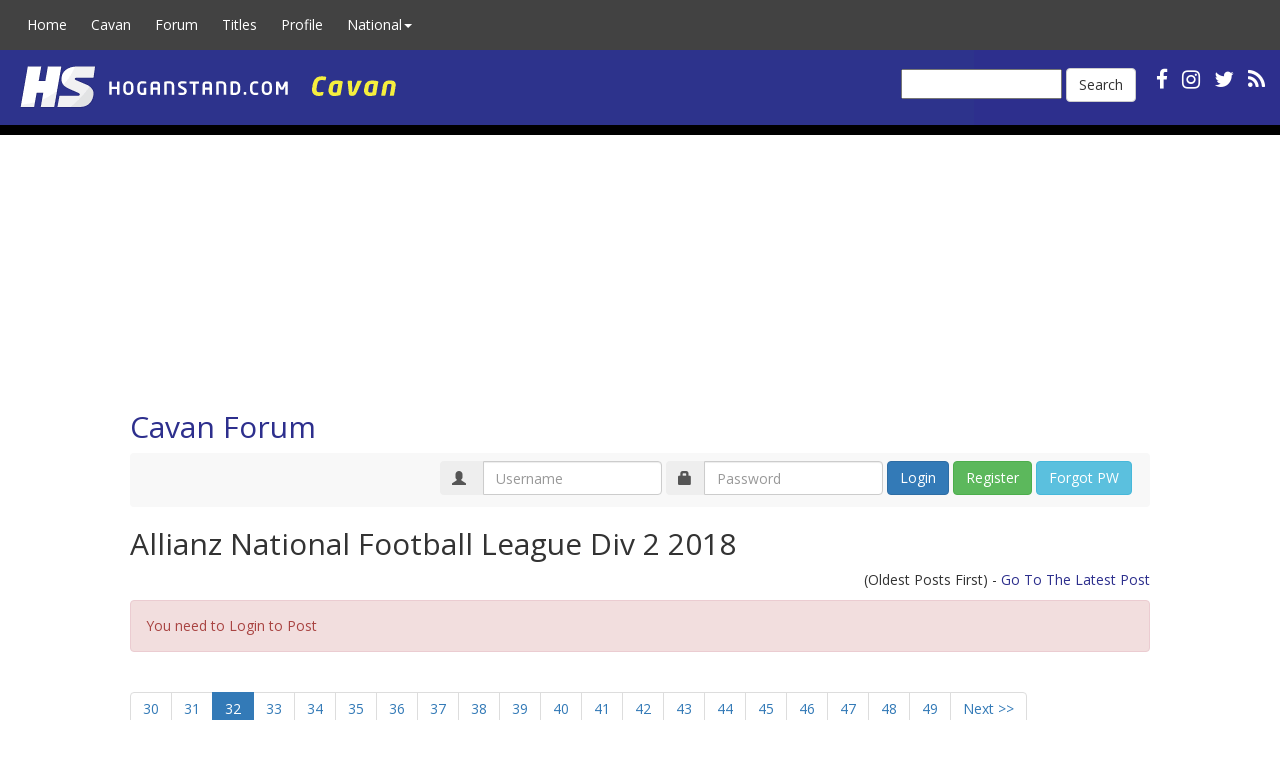

--- FILE ---
content_type: text/html; charset=utf-8
request_url: https://www.hoganstand.com/County/Cavan/Forum/Details/102137?County=Cavan&PageNumber=31&TopicID=102137
body_size: 10729
content:


<!DOCTYPE html>

<html>
<head id="Head1" runat="server">
    <meta http-equiv="Content-Type" content="text/html; charset=UTF-8">
    <meta charset="utf-8">
    <meta name="viewport" content="width=device-width, initial-scale=1.0">

        <title>HoganStand GAA Football and Hurling</title>

    <link href="/favicon.ico" rel="shortcut icon" type="image/x-icon">
    <link rel="manifest" href="/manifest.json" />
    <meta name="theme-color" content="#0b284a">
    <meta name="apple-mobile-web-app-capable" content="yes">
    <meta name="apple-mobile-web-app-status-bar-style" content="default">
    <meta name="apple-mobile-web-app-title" content="HoganStand">
    <link rel="apple-touch-icon" href="/apple-touch-icon-180x180.png">
    <link rel="apple-touch-icon" sizes="152x152" href="/apple-touch-icon-152x152.png">
    <link rel="apple-touch-icon" sizes="144x144" href="/apple-touch-icon-144x144.png">
    <link rel="apple-touch-icon" sizes="120x120" href="/apple-touch-icon-120x120.png">
    <link rel="apple-touch-icon" sizes="114x114" href="/apple-touch-icon-114x114.png">
    <link rel="apple-touch-icon" sizes="76x76" href="/apple-touch-icon-76x76.png">
    <link rel="apple-touch-icon" sizes="72x72" href="/apple-touch-icon-72x72.png">
    <link rel="apple-touch-icon" sizes="57x57" href="/apple-touch-icon-57x57.png">

    <link href="https://fonts.googleapis.com/css?family=EB+Garamond" rel="stylesheet" type="text/css">
    <link href="https://fonts.googleapis.com/css?family=Muli" rel="stylesheet" type="text/css">
    <link href='https://fonts.googleapis.com/css?family=Open+Sans' rel='stylesheet' type='text/css'>
    <link rel="stylesheet" href="/lib/font-awesome/css/font-awesome.css" />

    <link rel="alternate" type="application/rss+xml" title="HoganStand RSS Feed" href="/Cavan/rss" />
    <link rel="stylesheet" href="/lib/bootstrap/dist/css/bootstrap.css" />
    
    <link href="/lib/bootstrap-select/dist/css/bootstrap-select.css" rel="stylesheet" />
    <link rel="stylesheet" href="/css/hoganpub2.css" type="text/css" />
 <link rel="stylesheet" href='/css/county/Cavan.css' type="text/css" />     





    <script async src="https://cdn.fuseplatform.net/publift/tags/2/4126/fuse.js"></script>

    <script>
            (function (i, s, o, g, r, a, m) {
            i['GoogleAnalyticsObject'] = r; i[r] = i[r] || function () {
                (i[r].q = i[r].q || []).push(arguments)
            }, i[r].l = 1 * new Date(); a = s.createElement(o),
                m = s.getElementsByTagName(o)[0]; a.async = 1; a.src = g; m.parentNode.insertBefore(a, m)
            })(window, document, 'script', 'https://www.google-analytics.com/analytics.js', 'ga');

            ga('create', 'UA-18153025-1', 'auto');
            ga('send', 'pageview');

    </script>

</head>

<body class="hs-publift-layout" style="margin: 0; overflow: visible !important; min-width: 340px;">

    
<nav class="navbar navbar-inverse" role="navigation">

        <!-- Brand and toggle get grouped for better mobile display -->
        <div class="navbar-header">
            <button type="button" class="navbar-toggle" data-toggle="collapse" data-target="#navbar-collapse-5">
                <span class="sr-only">Toggle navigation</span>
                <span class="icon-bar"></span>
                <span class="icon-bar"></span>
                <span class="icon-bar"></span>
            </button>
            <a href="/Cavan"><img src="/styles/images/head/cavansmall.gif" class="visible-xs-inline pull-left" /></a>
        </div>
        <!-- Collect the nav links, forms, and other content for toggling -->
        <div class="collapse navbar-collapse" id="navbar-collapse-5">
            <ul class="nav navbar-nav">
                <li><a href="/">Home</a></li>
                <li><a href="/Cavan/">Cavan</a></li>
                <li><a href="/Cavan/Forum/">Forum</a></li>
                        <li><a href="/Cavan/ClubTitles">Titles</a></li>
                        <li><a href="/Cavan/Profile">Profile</a></li>
                
                <li class='dropdown'>
                    <a href='/' class='dropdown-toggle' data-toggle='dropdown'>National<strong class='caret'></strong></a>
                    <ul class='dropdown-menu'>
                        <li><a href="/Football/">Football</a></li>
                        <li><a href="/Hurling/">Hurling</a></li>
                        <li><a href="/Camogie/">Camogie</a></li>
                        <li><a href="/Ladies/">Ladies Football</a></li>
                        <li><a href="/Handball/">Handball</a></li>
                        <li class="nav-divider"></li>
                        <li><a href="/Forum/">National Forum</a></li>
                        <li class="nav-divider"></li>
                        <li><a href="/Counties/">Counties</a></li>
                        <li class="nav-divider"></li>
                        <li><a href="/Fixtures/">Fixtures</a></li>
                        <li><a href="/Results/">Results</a></li>
                    </ul>
                </li>
            </ul>

        </div><!-- /.navbar-collapse -->

</nav>

<!-- /.navbar -->






    <div id="header" class="hidden-xs">
                <div id="headerlogo"><a href="/cavan" class="HomePageLink"></a></div>
        <div id="headerbannertext">
            <div id="ctl00_pnlSearch">
                <div id="socialicons" class="">
                    <a href="https://www.facebook.com/GAAhoganstandcavan"><i class="fa fa-facebook"></i></a>
                    <a href="https://www.instagram.com/hoganstandgaa"><i class="fa fa-instagram"></i></a>
                    <a href="https://www.x.com/hoganstandgaa"><i class="fa fa-twitter"></i></a>
                    <a href="/Cavan/rss" title="RSS"><i class="fa fa-rss"></i></a>
                    <button id="pwa-install-header-btn" onclick="window.installPWA()" title="Install App" style="display:none; background:none; border:none; color:#fff; margin-left:10px; cursor:pointer;"><i class="fa fa-download"></i></button>

                    <form class="navbar-form navbar-left" role="search" method="get" action="https://google.com/cse">
                        <input type="hidden" name="cx" value="007153729876085373183:clt4i7oo3eq" />
                        <input type="hidden" name="ie" value="UTF-8" />
                        <input type="text" name="q" style="color:#000;" />
                        <button type="submit" class="btn btn-default">Search</button>
                    </form>
                </div>
            </div>
        </div>
    </div>
    
    <div id="secondmenu" class="navbar navbar-default visible-lg-block" role="navigation">
    </div>

    <!-- Desktop-only sidebars placed outside main container -->
    <div class="hs-side-ad hs-side-ad--left" style="top: 140px">
        <!-- GAM 71161633/HOGANS_hoganstand/sidebar_LHS -->
        <div data-fuse="sidebar_LHS"></div>
    </div>

    <div class="hs-side-ad hs-side-ad--right" style="top: 140px">
        <!-- GAM 71161633/HOGANS_hoganstand/sidebar_RHS -->
        <div data-fuse="sidebar_RHS"></div>
    </div>

<div class="container body-content">

    <div class="topbanner topbannerhome center-me">
        <!-- GAM 71161633/HOGANS_hoganstand/header -->
        <div data-fuse="header"></div>
    </div>

        



<div class="location">
    <h2>
            <a href="/Cavan/Forum">Cavan Forum</a>
    </h2>
</div>


    <nav class="navbar navbar-default">
        <div class="container-loginMenu">
            <div class="navbar-header">
                <button type="button" class="navbar-toggle collapsed" data-toggle="collapse" data-target="#bs-example-navbar-collapse-1">
                    <span class="navbar-loginsmall"><i class="glyphicon glyphicon-user"></i>Login to Post</span>
                </button>
                <!-- <span class="navbar-loginbrand collapse navbar-collapse hidden-sm">Login to Post</span> -->
            </div>

            <div class="collapse navbar-collapse" id="bs-example-navbar-collapse-1">

                <div id="signin" class="navbar-form navbar-right" role="form">
                    <form action="/County/Cavan/Forum/ProcessLogin" method="post">
                        <div class="input-group">
                            <span class="input-group-addon hidden-sm"><i class="glyphicon glyphicon-user"></i></span>
                            <input name="Username" PlaceHolder="Username" class="form-control" required>
                        </div>
                        
                        <div class="input-group">
                            <span class="input-group-addon hidden-sm"><i class="glyphicon glyphicon-lock"></i></span>
                            <input name="Password" PlaceHolder="Password" class="form-control" type="password" required>
                        </div>
                        <div class="input-group">
                            <input type="submit" Class="btn btn-primary" value="Login">
                        </div>
                        <div class="input-group">
                            <a class="btn btn-success pull-right" href="/County/Cavan/Forum/Register">Register</a>
                        </div>
                        <div class="input-group">
                            <a class="btn btn-info pull-right" href="/County/Cavan/Forum/ForgotPassword">Forgot PW</a>
                        </div>

                        <span class="text-danger"></span>

                        <input id="returnUrl" name="returnUrl" type="hidden" value="/County/Cavan/Forum/Details/102137" />
                    <input name="__RequestVerificationToken" type="hidden" value="CfDJ8IoqNk2--MBCnqBo6wMWdZ3X4S4foW1ESqzw9TQOI0GU-xpls7_ZG6VSpHD0LHk-qZgGZAYAiiSSBkm1TUocgI-daUOuXdTkcfKXKtecuWv_FVzhF0D_ci9Wypfj5T-U_j-FmC1vGkGJOgAWMd96fis" /></form>
                </div>

            </div>
        </div>
    </nav>








<h2>Allianz National Football League Div 2 2018</h2>
<p class="text-right">
    (Oldest Posts First)  - <a href=/County/Cavan/Forum/Details/102137?County=Cavan&PageNumber=48&TopicID=102137#lastPost>Go To The Latest Post</a>
</p>

        <div class='alert alert-danger' role='alert'>You need to Login to Post</div>

<div><ul class='pagination'><li><a href=/County/Cavan/Forum/Details/102137?County=Cavan&PageNumber=29&TopicID=102137>30</a></li><li><a href=/County/Cavan/Forum/Details/102137?County=Cavan&PageNumber=30&TopicID=102137>31</a></li><li class='active'><span>32</span></li><li><a href=/County/Cavan/Forum/Details/102137?County=Cavan&PageNumber=32&TopicID=102137>33</a></li><li><a href=/County/Cavan/Forum/Details/102137?County=Cavan&PageNumber=33&TopicID=102137>34</a></li><li><a href=/County/Cavan/Forum/Details/102137?County=Cavan&PageNumber=34&TopicID=102137>35</a></li><li><a href=/County/Cavan/Forum/Details/102137?County=Cavan&PageNumber=35&TopicID=102137>36</a></li><li><a href=/County/Cavan/Forum/Details/102137?County=Cavan&PageNumber=36&TopicID=102137>37</a></li><li><a href=/County/Cavan/Forum/Details/102137?County=Cavan&PageNumber=37&TopicID=102137>38</a></li><li><a href=/County/Cavan/Forum/Details/102137?County=Cavan&PageNumber=38&TopicID=102137>39</a></li><li><a href=/County/Cavan/Forum/Details/102137?County=Cavan&PageNumber=39&TopicID=102137>40</a></li><li><a href=/County/Cavan/Forum/Details/102137?County=Cavan&PageNumber=40&TopicID=102137>41</a></li><li><a href=/County/Cavan/Forum/Details/102137?County=Cavan&PageNumber=41&TopicID=102137>42</a></li><li><a href=/County/Cavan/Forum/Details/102137?County=Cavan&PageNumber=42&TopicID=102137>43</a></li><li><a href=/County/Cavan/Forum/Details/102137?County=Cavan&PageNumber=43&TopicID=102137>44</a></li><li><a href=/County/Cavan/Forum/Details/102137?County=Cavan&PageNumber=44&TopicID=102137>45</a></li><li><a href=/County/Cavan/Forum/Details/102137?County=Cavan&PageNumber=45&TopicID=102137>46</a></li><li><a href=/County/Cavan/Forum/Details/102137?County=Cavan&PageNumber=46&TopicID=102137>47</a></li><li><a href=/County/Cavan/Forum/Details/102137?County=Cavan&PageNumber=47&TopicID=102137>48</a></li><li><a href=/County/Cavan/Forum/Details/102137?County=Cavan&PageNumber=48&TopicID=102137>49</a></li><li><a href=/County/Cavan/Forum/Details/102137?County=Cavan&PageNumber=32&TopicID=102137>Next >></a></li></ul><br/></div>

<table class="table table-striped">
        <tr>
            <td>
                <p>
                    <a name="msg_2080617"></a>
                    <div class="replymessage">Replying To Inaroundehouse: &nbsp;"Nobody said anything about him doing a better job. He's doing a mighty fine job at the moment. <br>All the doubters need to relax and give credit where it's due. <br>He's only in his 2nd year.<br>Let's stop judging him with a previous manager who was 5 years as a manager an umpteen years as a selector.<br>Mattie is putting his own stamp on things and playing the players he wants not the ones he inherited. <br>Keep her going Mattie"</div>Well obviously he's not doing a better job than Terry...<br><br>Before this 3 game run Mattie had 2 wins in League and Championship. We had our record home defeat in the McKenna Cup this year. Nobody can be blamed for criticising him. <br><br>He's doing well now. If we can get to division 1 then he'll have achieved something tangible. Really hope he does it, seems like a great guy.
                </p>
                <p>
                    <b>Inactive x5 (Cavan)</b> - Posts: 1452 - 26/02/2018 16:26:51
                    &nbsp;&nbsp;&nbsp;<font class="HiddenID">2080617</font>
                </p>
                <a class="btn btn-default" href="#msg_2080617" onclick="ShowLink(this, '2080617'); return false;">Link</a>
                <a href="/Forum/LikeDislike?MessageID=2080617&LikeDisLike=1"><i class="fa fa-thumbs-up ratingbutton green" aria-hidden="true">0</i></a>
                <a href="/Forum/Flag?MessageID=2080617"><i class="fa fa-flag ratingbutton red" aria-hidden="true" title="Flag for removal"></i></a>
                
            </td>
        </tr>
        <tr>
            <td>
                <p>
                    <a name="msg_2080632"></a>
                    Congratulations to all on another great win yesterday. Keeps us safe for this year and sets us up very nicely for the remaining 3 games. 1st goal accomplished. I would have been happy at the start of year with consolidating our Division 2 status but at this stage there's no reason why we shouldn't be getting promoted. It's not the be all and end all and we probably need to play our remaining games with Donegal in mind but we've shown enough so far to stake a claim for the April 1st final spot. <br> So 4 games in we're in a better position to judge Mattie than after a couple of McKenna Cup games. Early days but the signs are promising. Look disciplined, look more mobile in critical areas, starting to get a settled centre to the team and look more dangerous and less predictable in attack. Nice blend of youth and experience too and overall we look very settled and comfortable. That's a bit of a worry too. Since the Clare game no one has asked any serious questions off us. Is it because we're that good or our opponents were so poor? Time will tell but hopefully big tests are on the way. We need them. It's now critical time for a lot of teams and backs will be to the wall. You would expect Down to come at us fired up and fighting. They need the points and opportunities are fast running out. Roscommon and Tipperary will want to get promotion so hopefully those games will be played like finals. Lots for Mattie to consider. We need to be aggressive and give ourselves the best opportunity but we need to maybe give more lads game time too. Wouldn't be ideal if we hit a lot of injuries after the league and go into championship with too many untried players in the squad. I suppose it's a balance he'll have to try get right. But it's a nice position to be in at this stage and hopefully after the next 3 league games (4 would be better!!!) we'll be singing his praises further.
                </p>
                <p>
                    <b>Hardtimes (Cavan)</b> - Posts: 1056 - 26/02/2018 16:44:46
                    &nbsp;&nbsp;&nbsp;<font class="HiddenID">2080632</font>
                </p>
                <a class="btn btn-default" href="#msg_2080632" onclick="ShowLink(this, '2080632'); return false;">Link</a>
                <a href="/Forum/LikeDislike?MessageID=2080632&LikeDisLike=1"><i class="fa fa-thumbs-up ratingbutton green" aria-hidden="true">0</i></a>
                <a href="/Forum/Flag?MessageID=2080632"><i class="fa fa-flag ratingbutton red" aria-hidden="true" title="Flag for removal"></i></a>
                
            </td>
        </tr>
        <tr>
            <td>
                <p>
                    <a name="msg_2080640"></a>
                    Can anyone predict a championship 15 at this stage?
                </p>
                <p>
                    <b>doratheexplorer (Cavan)</b> - Posts: 1467 - 26/02/2018 17:02:41
                    &nbsp;&nbsp;&nbsp;<font class="HiddenID">2080640</font>
                </p>
                <a class="btn btn-default" href="#msg_2080640" onclick="ShowLink(this, '2080640'); return false;">Link</a>
                <a href="/Forum/LikeDislike?MessageID=2080640&LikeDisLike=1"><i class="fa fa-thumbs-up ratingbutton green" aria-hidden="true">0</i></a>
                <a href="/Forum/Flag?MessageID=2080640"><i class="fa fa-flag ratingbutton red" aria-hidden="true" title="Flag for removal"></i></a>
                
            </td>
        </tr>
        <tr>
            <td>
                <p>
                    <a name="msg_2080921"></a>
                    <div class="replymessage">Replying To doratheexplorer: &nbsp;"Can anyone predict a championship 15 at this stage?"</div>It'll be similar to the team that started last weekend's game. I think McKiernan will start but think Mackey will be kept as a bench option. Goalkeeper is a 50 50 call.<br><br><br>Galligan<br><br>Phillips<br>Faulkner<br>McLoughlin<br><br>M Reilly<br>C Brady<br>Moynagh <br><br>Clarke<br>Magee<br><br>McVitty<br>McKiernan<br>E Flanagan<br><br>C O'Reilly<br>Cole<br>S Murray/Clerkin <br><br><br>It won't be a million miles away from that I don't think.
                </p>
                <p>
                    <b>cavanman47 (Cavan)</b> - Posts: 5306 - 27/02/2018 13:41:33
                    &nbsp;&nbsp;&nbsp;<font class="HiddenID">2080921</font>
                </p>
                <a class="btn btn-default" href="#msg_2080921" onclick="ShowLink(this, '2080921'); return false;">Link</a>
                <a href="/Forum/LikeDislike?MessageID=2080921&LikeDisLike=1"><i class="fa fa-thumbs-up ratingbutton green" aria-hidden="true">0</i></a>
                <a href="/Forum/Flag?MessageID=2080921"><i class="fa fa-flag ratingbutton red" aria-hidden="true" title="Flag for removal"></i></a>
                
            </td>
        </tr>
        <tr>
            <td>
                <p>
                    <a name="msg_2080942"></a>
                    <div class="replymessage">Replying To cavanman47: &nbsp;"It'll be similar to the team that started last weekend's game. I think McKiernan will start but think Mackey will be kept as a bench option. Goalkeeper is a 50 50 call.<br><br><br>Galligan<br><br>Phillips<br>Faulkner<br>McLoughlin<br><br>M Reilly<br>C Brady<br>Moynagh <br><br>Clarke<br>Magee<br><br>McVitty<br>McKiernan<br>E Flanagan<br><br>C O'Reilly<br>Cole<br>S Murray/Clerkin <br><br><br>It won't be a million miles away from that I don't think."</div>Niall Murray might start?? Maybe Tomas galligan.
                </p>
                <p>
                    <b>blueman1903 (Cavan)</b> - Posts: 885 - 27/02/2018 14:40:15
                    &nbsp;&nbsp;&nbsp;<font class="HiddenID">2080942</font>
                </p>
                <a class="btn btn-default" href="#msg_2080942" onclick="ShowLink(this, '2080942'); return false;">Link</a>
                <a href="/Forum/LikeDislike?MessageID=2080942&LikeDisLike=1"><i class="fa fa-thumbs-up ratingbutton green" aria-hidden="true">0</i></a>
                <a href="/Forum/Flag?MessageID=2080942"><i class="fa fa-flag ratingbutton red" aria-hidden="true" title="Flag for removal"></i></a>
                
            </td>
        </tr>
        <tr>
            <td>
                <p>
                    <a name="msg_2080956"></a>
                    <div class="replymessage">Replying To cavanblueman: &nbsp;"What a fantastic win for the lads and off course the manager.  To go to Cork, and in particular, the spectacular Park Ui Chaoimh and come away with a win is fantastic.  Even more satisfying is to see the like of Fredflint and the previous managers bandwagon reeling in their feathers, they had Mattie written off after his first year.  <br><br>We now have an identity, we have a game plan, and thankfully, its not just purely defensive.  We defend well as a unit, but whats more impressive is the speed at which we break, and in some cases, the ease at which we can take our scores.<br><br>Three tough teams to play, but we will go into them with confidence.  I'm not concerned about promotion and I think another year in Division 2 would do no harm, having said that, it would be nice to win a National League Division 2 title, and I've no doubt, if we got promotion to Division 1, we would be better equipped this time around.  I think we will also give Donegal a good rattle in the Championship."</div>Can't help yourself can you? For the record, if Terry was judged solely on his league results he'd be ranked as one of the best and most successful managers in the country! Can you not enjoy success and good performances without being snide? Matties 2nd season has shown much improvement and positive tactics. Fair play to him and long may it continue.
                </p>
                <p>
                    <b>JamsieMac (Cavan)</b> - Posts: 482 - 27/02/2018 15:11:05
                    &nbsp;&nbsp;&nbsp;<font class="HiddenID">2080956</font>
                </p>
                <a class="btn btn-default" href="#msg_2080956" onclick="ShowLink(this, '2080956'); return false;">Link</a>
                <a href="/Forum/LikeDislike?MessageID=2080956&LikeDisLike=1"><i class="fa fa-thumbs-up ratingbutton green" aria-hidden="true">1</i></a>
                <a href="/Forum/Flag?MessageID=2080956"><i class="fa fa-flag ratingbutton red" aria-hidden="true" title="Flag for removal"></i></a>
                
            </td>
        </tr>
        <tr>
            <td>
                <p>
                    <a name="msg_2080986"></a>
                    <div class="replymessage">Replying To JamsieMac: &nbsp;"Can't help yourself can you? For the record, if Terry was judged solely on his league results he'd be ranked as one of the best and most successful managers in the country! Can you not enjoy success and good performances without being snide? Matties 2nd season has shown much improvement and positive tactics. Fair play to him and long may it continue."</div>Cavanblueman posted the spectacular Park Ui Chaoimh????????????<br><br>I was slated over something very trivial regarding the county pitch in Cavan yet not one word about the condition or adverse comment towards the groundsman regarding the terrible condition of  the spectacular Park Ui Chaoimh <b>PITCH</b> Very strange to say the least but I know the poster had an issue with me personally and not the pitch in general.  Considering the spent near on 85 million it was a disgrace to even allow one game on it let alone two.
                </p>
                <p>
                    <b>The Quiet Man (Cavan)</b> - Posts: 4602 - 27/02/2018 16:30:41
                    &nbsp;&nbsp;&nbsp;<font class="HiddenID">2080986</font>
                </p>
                <a class="btn btn-default" href="#msg_2080986" onclick="ShowLink(this, '2080986'); return false;">Link</a>
                <a href="/Forum/LikeDislike?MessageID=2080986&LikeDisLike=1"><i class="fa fa-thumbs-up ratingbutton green" aria-hidden="true">0</i></a>
                <a href="/Forum/Flag?MessageID=2080986"><i class="fa fa-flag ratingbutton red" aria-hidden="true" title="Flag for removal"></i></a>
                
            </td>
        </tr>
        <tr>
            <td>
                <p>
                    <a name="msg_2081009"></a>
                    <div class="replymessage">Replying To JamsieMac: &nbsp;"Can't help yourself can you? For the record, if Terry was judged solely on his league results he'd be ranked as one of the best and most successful managers in the country! Can you not enjoy success and good performances without being snide? Matties 2nd season has shown much improvement and positive tactics. Fair play to him and long may it continue."</div>The thing is Jamsie lad, he's not judged solely on league results and neither is any other manager.  For the 5 years Terry was in charge, he didn't win a thing (apart from the Intercontinental Cup).  His championship record was abysmal, and the style of football was absolutely terrible.   People actually stayed away from Breffni Park at one stage because they couldn't watch it any longer.<br><br>And even more damning is the fact that he had 4 Ulster U21 championship winning teams at his disposal which he failed to develop into the senior panel.<br><br>But anyway moving forward, it took Mattie the 1st season to rid the deadwood, change the mindset of the players and get them playing attacking football.  And that Jamsie lad is exactly what he has done and long may it continue - its so satisfying to watch a Cavan Team play football, football that us fans have been waiting for, football that Cavan Football is known for  - gone is the black death for ever.
                </p>
                <p>
                    <b>cavanblueman (Cavan)</b> - Posts: 636 - 27/02/2018 17:18:40
                    &nbsp;&nbsp;&nbsp;<font class="HiddenID">2081009</font>
                </p>
                <a class="btn btn-default" href="#msg_2081009" onclick="ShowLink(this, '2081009'); return false;">Link</a>
                <a href="/Forum/LikeDislike?MessageID=2081009&LikeDisLike=1"><i class="fa fa-thumbs-up ratingbutton green" aria-hidden="true">0</i></a>
                <a href="/Forum/Flag?MessageID=2081009"><i class="fa fa-flag ratingbutton red" aria-hidden="true" title="Flag for removal"></i></a>
                
            </td>
        </tr>
        <tr>
            <td>
                <p>
                    <a name="msg_2081035"></a>
                    <div class="replymessage">Replying To cavanblueman: &nbsp;"The thing is Jamsie lad, he's not judged solely on league results and neither is any other manager.  For the 5 years Terry was in charge, he didn't win a thing (apart from the Intercontinental Cup).  His championship record was abysmal, and the style of football was absolutely terrible.   People actually stayed away from Breffni Park at one stage because they couldn't watch it any longer.<br><br>And even more damning is the fact that he had 4 Ulster U21 championship winning teams at his disposal which he failed to develop into the senior panel.<br><br>But anyway moving forward, it took Mattie the 1st season to rid the deadwood, change the mindset of the players and get them playing attacking football.  And that Jamsie lad is exactly what he has done and long may it continue - its so satisfying to watch a Cavan Team play football, football that us fans have been waiting for, football that Cavan Football is known for  - gone is the black death for ever."</div>But anyway moving forward, it took Mattie the 1st season to rid the deadwood, change the mindset of the players and get them playing attacking football. And that Jamsie lad is exactly what he has done and long may it continue - its so satisfying to watch a Cavan Team play football, football that us fans have been waiting for, football that Cavan Football is known for - gone is the black death for ever.<br>cavanblueman (Cavan) - Posts: 233 - 27/02/2018 17:18:40    2081009<br><br>Post Reply<br><br>I 100% agree with your post they were slating the manager last year but I said it's this year we judge and so far he has done the business. Back room change seems to have worked as well al though the substitutions seem to be predictable. Maybe now that the Sigerson's cup is over other players may become available. Time will tell us for I would hope that there is room in some positions for the championship games going forward.
                </p>
                <p>
                    <b>The Quiet Man (Cavan)</b> - Posts: 4602 - 27/02/2018 18:24:22
                    &nbsp;&nbsp;&nbsp;<font class="HiddenID">2081035</font>
                </p>
                <a class="btn btn-default" href="#msg_2081035" onclick="ShowLink(this, '2081035'); return false;">Link</a>
                <a href="/Forum/LikeDislike?MessageID=2081035&LikeDisLike=1"><i class="fa fa-thumbs-up ratingbutton green" aria-hidden="true">0</i></a>
                <a href="/Forum/Flag?MessageID=2081035"><i class="fa fa-flag ratingbutton red" aria-hidden="true" title="Flag for removal"></i></a>
                
            </td>
        </tr>
        <tr>
            <td>
                <p>
                    <a name="msg_2081045"></a>
                    <div class="replymessage">Replying To cavanblueman: &nbsp;"The thing is Jamsie lad, he's not judged solely on league results and neither is any other manager.  For the 5 years Terry was in charge, he didn't win a thing (apart from the Intercontinental Cup).  His championship record was abysmal, and the style of football was absolutely terrible.   People actually stayed away from Breffni Park at one stage because they couldn't watch it any longer.<br><br>And even more damning is the fact that he had 4 Ulster U21 championship winning teams at his disposal which he failed to develop into the senior panel.<br><br>But anyway moving forward, it took Mattie the 1st season to rid the deadwood, change the mindset of the players and get them playing attacking football.  And that Jamsie lad is exactly what he has done and long may it continue - its so satisfying to watch a Cavan Team play football, football that us fans have been waiting for, football that Cavan Football is known for  - gone is the black death for ever."</div>I seem to remember these triumphal sort of posts being made at start of McKenna Cup last year too and the year didn't go too great afterwards. Relax with the stupid proclamations and the planned trips into the sunset. And you'd want to brush up on your facts too. He had 4 full years in charge of the Seniors and had 2 Leinster titles and an All Ireland with the juniors in that time. But I'm sure you can list your achievements in the game that will dwarf his.
                </p>
                <p>
                    <b>Hardtimes (Cavan)</b> - Posts: 1056 - 27/02/2018 18:43:56
                    &nbsp;&nbsp;&nbsp;<font class="HiddenID">2081045</font>
                </p>
                <a class="btn btn-default" href="#msg_2081045" onclick="ShowLink(this, '2081045'); return false;">Link</a>
                <a href="/Forum/LikeDislike?MessageID=2081045&LikeDisLike=1"><i class="fa fa-thumbs-up ratingbutton green" aria-hidden="true">0</i></a>
                <a href="/Forum/Flag?MessageID=2081045"><i class="fa fa-flag ratingbutton red" aria-hidden="true" title="Flag for removal"></i></a>
                
            </td>
        </tr>
        <tr>
            <td>
                <p>
                    <a name="msg_2081057"></a>
                    <div class="replymessage">Replying To cavanblueman: &nbsp;"The thing is Jamsie lad, he's not judged solely on league results and neither is any other manager.  For the 5 years Terry was in charge, he didn't win a thing (apart from the Intercontinental Cup).  His championship record was abysmal, and the style of football was absolutely terrible.   People actually stayed away from Breffni Park at one stage because they couldn't watch it any longer.<br><br>And even more damning is the fact that he had 4 Ulster U21 championship winning teams at his disposal which he failed to develop into the senior panel.<br><br>But anyway moving forward, it took Mattie the 1st season to rid the deadwood, change the mindset of the players and get them playing attacking football.  And that Jamsie lad is exactly what he has done and long may it continue - its so satisfying to watch a Cavan Team play football, football that us fans have been waiting for, football that Cavan Football is known for  - gone is the black death for ever."</div>More nonsense. Why don't you judge Mattie on his championship performances, which were abysmal so far! Very selective of you. Terry's last league campaign we played brilliant stuff and were among the top scorers across all divisions. But you wouldn't know as you stayed away from Breffni. <br>Get over Terry, you remind me of Trump harping on about Clinton still
                </p>
                <p>
                    <b>JamsieMac (Cavan)</b> - Posts: 482 - 27/02/2018 19:03:46
                    &nbsp;&nbsp;&nbsp;<font class="HiddenID">2081057</font>
                </p>
                <a class="btn btn-default" href="#msg_2081057" onclick="ShowLink(this, '2081057'); return false;">Link</a>
                <a href="/Forum/LikeDislike?MessageID=2081057&LikeDisLike=1"><i class="fa fa-thumbs-up ratingbutton green" aria-hidden="true">1</i></a>
                <a href="/Forum/Flag?MessageID=2081057"><i class="fa fa-flag ratingbutton red" aria-hidden="true" title="Flag for removal"></i></a>
                
            </td>
        </tr>
        <tr>
            <td>
                <p>
                    <a name="msg_2081058"></a>
                    <div class="replymessage">Replying To cavanblueman: &nbsp;"The thing is Jamsie lad, he's not judged solely on league results and neither is any other manager.  For the 5 years Terry was in charge, he didn't win a thing (apart from the Intercontinental Cup).  His championship record was abysmal, and the style of football was absolutely terrible.   People actually stayed away from Breffni Park at one stage because they couldn't watch it any longer.<br><br>And even more damning is the fact that he had 4 Ulster U21 championship winning teams at his disposal which he failed to develop into the senior panel.<br><br>But anyway moving forward, it took Mattie the 1st season to rid the deadwood, change the mindset of the players and get them playing attacking football.  And that Jamsie lad is exactly what he has done and long may it continue - its so satisfying to watch a Cavan Team play football, football that us fans have been waiting for, football that Cavan Football is known for  - gone is the black death for ever."</div>Cavan were the highest scoring team in the country in the 2016 League under Terry. 8 Goals and 102 points, let's see if Mattie's Cavan can beat it. <br><br>Again, the obsessors are getting ahead of themselves in their rush to take digs at Terry. We've beaten Louth, Meath and Cork. That is nothing to write home about. Our subs bench mainly consists of completely unproven young lads. The last three games will give a true reflection of where the team are at. If Down beat us, all of a sudden Division 1 will seem a long way away. I really hope this isn't a false dawn, promotion to Division 1 would be a brilliant boost.
                </p>
                <p>
                    <b>Inactive x5 (Cavan)</b> - Posts: 1452 - 27/02/2018 19:06:06
                    &nbsp;&nbsp;&nbsp;<font class="HiddenID">2081058</font>
                </p>
                <a class="btn btn-default" href="#msg_2081058" onclick="ShowLink(this, '2081058'); return false;">Link</a>
                <a href="/Forum/LikeDislike?MessageID=2081058&LikeDisLike=1"><i class="fa fa-thumbs-up ratingbutton green" aria-hidden="true">2</i></a>
                <a href="/Forum/Flag?MessageID=2081058"><i class="fa fa-flag ratingbutton red" aria-hidden="true" title="Flag for removal"></i></a>
                
            </td>
        </tr>
        <tr>
            <td>
                <p>
                    <a name="msg_2081065"></a>
                    As far as I see lads who supported Terry want Mattie to succeed aswell. People just want what's best for the county. Let's see how last three games go as they are arguably our toughest.
                </p>
                <p>
                    <b>doratheexplorer (Cavan)</b> - Posts: 1467 - 27/02/2018 19:32:10
                    &nbsp;&nbsp;&nbsp;<font class="HiddenID">2081065</font>
                </p>
                <a class="btn btn-default" href="#msg_2081065" onclick="ShowLink(this, '2081065'); return false;">Link</a>
                <a href="/Forum/LikeDislike?MessageID=2081065&LikeDisLike=1"><i class="fa fa-thumbs-up ratingbutton green" aria-hidden="true">0</i></a>
                <a href="/Forum/Flag?MessageID=2081065"><i class="fa fa-flag ratingbutton red" aria-hidden="true" title="Flag for removal"></i></a>
                
            </td>
        </tr>
        <tr>
            <td>
                <p>
                    <a name="msg_2081080"></a>
                    <div class="replymessage">Replying To doratheexplorer: &nbsp;"As far as I see lads who supported Terry want Mattie to succeed aswell. People just want what's best for the county. Let's see how last three games go as they are arguably our toughest."</div>Dead right Dora, irregardless of the next 3 games it's been an impressive showing so far and I'm both surprised and delighted by Mattie's tactics and set up. It's a shame we have Donegal in the 1st round as they are playing great stuff.
                </p>
                <p>
                    <b>JamsieMac (Cavan)</b> - Posts: 482 - 27/02/2018 20:17:03
                    &nbsp;&nbsp;&nbsp;<font class="HiddenID">2081080</font>
                </p>
                <a class="btn btn-default" href="#msg_2081080" onclick="ShowLink(this, '2081080'); return false;">Link</a>
                <a href="/Forum/LikeDislike?MessageID=2081080&LikeDisLike=1"><i class="fa fa-thumbs-up ratingbutton green" aria-hidden="true">0</i></a>
                <a href="/Forum/Flag?MessageID=2081080"><i class="fa fa-flag ratingbutton red" aria-hidden="true" title="Flag for removal"></i></a>
                
            </td>
        </tr>
        <tr>
            <td>
                <p>
                    <a name="msg_2081123"></a>
                    <div class="replymessage">Replying To JonSmith: &nbsp;"Cavan were the highest scoring team in the country in the 2016 League under Terry. 8 Goals and 102 points, let's see if Mattie's Cavan can beat it. <br><br>Again, the obsessors are getting ahead of themselves in their rush to take digs at Terry. We've beaten Louth, Meath and Cork. That is nothing to write home about. Our subs bench mainly consists of completely unproven young lads. The last three games will give a true reflection of where the team are at. If Down beat us, all of a sudden Division 1 will seem a long way away. I really hope this isn't a false dawn, promotion to Division 1 would be a brilliant boost."</div>If Down beat us, all of a sudden Division 1 will seem a long way away. I really hope this isn't a false dawn, promotion to Division 1 would be a brilliant boost.<br>JonSmith (Cavan) - Posts: 1410 - 27/02/2018 19:06:06    2081058<br><br>Post Reply<br>Cavan have to play Down Roscommon Tipperary who do they have to play other than Cavan ?????
                </p>
                <p>
                    <b>The Quiet Man (Cavan)</b> - Posts: 4602 - 27/02/2018 22:21:10
                    &nbsp;&nbsp;&nbsp;<font class="HiddenID">2081123</font>
                </p>
                <a class="btn btn-default" href="#msg_2081123" onclick="ShowLink(this, '2081123'); return false;">Link</a>
                <a href="/Forum/LikeDislike?MessageID=2081123&LikeDisLike=1"><i class="fa fa-thumbs-up ratingbutton green" aria-hidden="true">0</i></a>
                <a href="/Forum/Flag?MessageID=2081123"><i class="fa fa-flag ratingbutton red" aria-hidden="true" title="Flag for removal"></i></a>
                
            </td>
        </tr>
        <tr>
            <td>
                <p>
                    <a name="msg_2081127"></a>
                    <div class="replymessage">Replying To seanorinn: &nbsp;"If Down beat us, all of a sudden Division 1 will seem a long way away. I really hope this isn't a false dawn, promotion to Division 1 would be a brilliant boost.<br>JonSmith (Cavan) - Posts: 1410 - 27/02/2018 19:06:06    2081058<br><br>Post Reply<br>Cavan have to play Down Roscommon Tipperary who do they have to play other than Cavan ?????"</div>Should Cavan take 3 points from their remaining matches it would be safe to say they will be promoted
                </p>
                <p>
                    <b>The Quiet Man (Cavan)</b> - Posts: 4602 - 27/02/2018 22:29:38
                    &nbsp;&nbsp;&nbsp;<font class="HiddenID">2081127</font>
                </p>
                <a class="btn btn-default" href="#msg_2081127" onclick="ShowLink(this, '2081127'); return false;">Link</a>
                <a href="/Forum/LikeDislike?MessageID=2081127&LikeDisLike=1"><i class="fa fa-thumbs-up ratingbutton green" aria-hidden="true">0</i></a>
                <a href="/Forum/Flag?MessageID=2081127"><i class="fa fa-flag ratingbutton red" aria-hidden="true" title="Flag for removal"></i></a>
                
            </td>
        </tr>
        <tr>
            <td>
                <p>
                    <a name="msg_2081130"></a>
                    <div class="replymessage">Replying To seanorinn: &nbsp;"Should Cavan take 3 points from their remaining matches it would be safe to say they will be promoted"</div>Should Cavan take 3 points from their remaining matches it would be safe to say they will be promoted<br>seanorinn (Cavan) - Posts: 3881 - 27/02/2018 22:29:38    2081127<br><br>2 will be enough as long as we beat either Rossies or Tipp.
                </p>
                <p>
                    <b>RHF (Cavan)</b> - Posts: 889 - 27/02/2018 22:47:15
                    &nbsp;&nbsp;&nbsp;<font class="HiddenID">2081130</font>
                </p>
                <a class="btn btn-default" href="#msg_2081130" onclick="ShowLink(this, '2081130'); return false;">Link</a>
                <a href="/Forum/LikeDislike?MessageID=2081130&LikeDisLike=1"><i class="fa fa-thumbs-up ratingbutton green" aria-hidden="true">0</i></a>
                <a href="/Forum/Flag?MessageID=2081130"><i class="fa fa-flag ratingbutton red" aria-hidden="true" title="Flag for removal"></i></a>
                
            </td>
        </tr>
        <tr>
            <td>
                <p>
                    <a name="msg_2081137"></a>
                    <div class="replymessage">Replying To RHF: &nbsp;"Should Cavan take 3 points from their remaining matches it would be safe to say they will be promoted<br>seanorinn (Cavan) - Posts: 3881 - 27/02/2018 22:29:38    2081127<br><br>2 will be enough as long as we beat either Rossies or Tipp."</div>not neccessarly true RHF. if we end up with 9 Points there is no guarentee of promotion even if we beat one of Roscommon or Tipp. <br>If Tipp beat Down and Louth and lose to us , they will have 9 points.<br>If Roscommon beat  : Clare,Cavan and Cork they will have 11 points.<br>If Meath beat Cork,Louth and Down then they are on 9 also.<br>so you would have 3 teams on 9 points and I believe it then goes to points difference.
                </p>
                <p>
                    <b>s goldrick (Cavan)</b> - Posts: 5522 - 27/02/2018 23:29:46
                    &nbsp;&nbsp;&nbsp;<font class="HiddenID">2081137</font>
                </p>
                <a class="btn btn-default" href="#msg_2081137" onclick="ShowLink(this, '2081137'); return false;">Link</a>
                <a href="/Forum/LikeDislike?MessageID=2081137&LikeDisLike=1"><i class="fa fa-thumbs-up ratingbutton green" aria-hidden="true">0</i></a>
                <a href="/Forum/Flag?MessageID=2081137"><i class="fa fa-flag ratingbutton red" aria-hidden="true" title="Flag for removal"></i></a>
                
            </td>
        </tr>
        <tr>
            <td>
                <p>
                    <a name="msg_2081142"></a>
                    <div class="replymessage">Replying To RHF: &nbsp;"Should Cavan take 3 points from their remaining matches it would be safe to say they will be promoted<br>seanorinn (Cavan) - Posts: 3881 - 27/02/2018 22:29:38    2081127<br><br>2 will be enough as long as we beat either Rossies or Tipp."</div>Should Cavan take 3 points from their remaining matches it would be safe to say they will be promoted<br>seanorinn (Cavan) - Posts: 3881 - 27/02/2018 22:29:38 2081127<br><br>2 will be enough as long as we beat either Rossies or Tipp.<br>RHF (Cavan) - Posts: 531 - 27/02/2018 22:47:15    2<br><br>As I am not sure who has to play who other that they all have to play Cavan I predicted 3 points so Cavan now know what they have to do so let's see how they handle it for sure it will be a sight of their maturity should they pull it off fingers crossed.
                </p>
                <p>
                    <b>The Quiet Man (Cavan)</b> - Posts: 4602 - 28/02/2018 00:21:38
                    &nbsp;&nbsp;&nbsp;<font class="HiddenID">2081142</font>
                </p>
                <a class="btn btn-default" href="#msg_2081142" onclick="ShowLink(this, '2081142'); return false;">Link</a>
                <a href="/Forum/LikeDislike?MessageID=2081142&LikeDisLike=1"><i class="fa fa-thumbs-up ratingbutton green" aria-hidden="true">0</i></a>
                <a href="/Forum/Flag?MessageID=2081142"><i class="fa fa-flag ratingbutton red" aria-hidden="true" title="Flag for removal"></i></a>
                
            </td>
        </tr>
        <tr>
            <td>
                <p>
                        <a name="lastPost"></a>
                    <a name="msg_2081144"></a>
                    <div class="replymessage">Replying To RHF: &nbsp;"Should Cavan take 3 points from their remaining matches it would be safe to say they will be promoted<br>seanorinn (Cavan) - Posts: 3881 - 27/02/2018 22:29:38    2081127<br><br>2 will be enough as long as we beat either Rossies or Tipp."</div>2 will be enough as long as we beat either Rossies or Tipp.<br>RHF (Cavan) - Posts: 531 - 27/02/2018 22:47:15    20811<br><br>I am not sure it's that clear cut is it.<br>If Down beat Cavan  Cavan will be on 7 Down will be on 6<br>If both Roscommon and Tipperary win they will be both on 7 and 6<br>Should Cork win they will be on 6<br>Should Cavan lose their remaining matches they stay in division 2 <br>It would be fair to if the head to head does not come into play any of the 4 mentioned could get promotion so I feel Cavan need minimum 3 points from their 3 remaining matches. <br>If someone could tell me who has to play for their remaining matches we could try and work out the possibilities for the remainder of the league. <br>Fingers crossed we don't have to depend on others let's win promotion on merit.
                </p>
                <p>
                    <b>The Quiet Man (Cavan)</b> - Posts: 4602 - 28/02/2018 00:37:57
                    &nbsp;&nbsp;&nbsp;<font class="HiddenID">2081144</font>
                </p>
                <a class="btn btn-default" href="#msg_2081144" onclick="ShowLink(this, '2081144'); return false;">Link</a>
                <a href="/Forum/LikeDislike?MessageID=2081144&LikeDisLike=1"><i class="fa fa-thumbs-up ratingbutton green" aria-hidden="true">0</i></a>
                <a href="/Forum/Flag?MessageID=2081144"><i class="fa fa-flag ratingbutton red" aria-hidden="true" title="Flag for removal"></i></a>
                
            </td>
        </tr>

</table>


<a name='Latest'></a>

<div><ul class='pagination'><li><a href=/County/Cavan/Forum/Details/102137?County=Cavan&PageNumber=29&TopicID=102137>30</a></li><li><a href=/County/Cavan/Forum/Details/102137?County=Cavan&PageNumber=30&TopicID=102137>31</a></li><li class='active'><span>32</span></li><li><a href=/County/Cavan/Forum/Details/102137?County=Cavan&PageNumber=32&TopicID=102137>33</a></li><li><a href=/County/Cavan/Forum/Details/102137?County=Cavan&PageNumber=33&TopicID=102137>34</a></li><li><a href=/County/Cavan/Forum/Details/102137?County=Cavan&PageNumber=34&TopicID=102137>35</a></li><li><a href=/County/Cavan/Forum/Details/102137?County=Cavan&PageNumber=35&TopicID=102137>36</a></li><li><a href=/County/Cavan/Forum/Details/102137?County=Cavan&PageNumber=36&TopicID=102137>37</a></li><li><a href=/County/Cavan/Forum/Details/102137?County=Cavan&PageNumber=37&TopicID=102137>38</a></li><li><a href=/County/Cavan/Forum/Details/102137?County=Cavan&PageNumber=38&TopicID=102137>39</a></li><li><a href=/County/Cavan/Forum/Details/102137?County=Cavan&PageNumber=39&TopicID=102137>40</a></li><li><a href=/County/Cavan/Forum/Details/102137?County=Cavan&PageNumber=40&TopicID=102137>41</a></li><li><a href=/County/Cavan/Forum/Details/102137?County=Cavan&PageNumber=41&TopicID=102137>42</a></li><li><a href=/County/Cavan/Forum/Details/102137?County=Cavan&PageNumber=42&TopicID=102137>43</a></li><li><a href=/County/Cavan/Forum/Details/102137?County=Cavan&PageNumber=43&TopicID=102137>44</a></li><li><a href=/County/Cavan/Forum/Details/102137?County=Cavan&PageNumber=44&TopicID=102137>45</a></li><li><a href=/County/Cavan/Forum/Details/102137?County=Cavan&PageNumber=45&TopicID=102137>46</a></li><li><a href=/County/Cavan/Forum/Details/102137?County=Cavan&PageNumber=46&TopicID=102137>47</a></li><li><a href=/County/Cavan/Forum/Details/102137?County=Cavan&PageNumber=47&TopicID=102137>48</a></li><li><a href=/County/Cavan/Forum/Details/102137?County=Cavan&PageNumber=48&TopicID=102137>49</a></li><li><a href=/County/Cavan/Forum/Details/102137?County=Cavan&PageNumber=32&TopicID=102137>Next >></a></li></ul><br/></div>



<div id="divLink" style="display:none;position:absolute;background-color:#e3e3e3;padding:10px" class="roundedborder gray">
    <a id="sharelink" class="btn btn-success" href="https://www.addtoany.com/share?linkurl=&amp;linkname=">Share</a> a link to this post or copy the link below to your clipboard<br />
    <input type="text" id="tbLink" size="60" style="margin: 5px;" /><br />
    <a href="javascript:void(0)" onclick="$('#divLink').hide()">close</a>
</div>

<script type="text/javascript">

    function ShowLink(linkElement, msgId) {

        var linkurl = "https://hoganstand.com/Forum/FindPost?MessageID=" + msgId;
        var linkPosition = $(linkElement).offset();
        $("#divLink").show().offset({ top: linkPosition.top + 25, left: linkPosition.left });
        $("#tbLink").val(linkurl).focus().select();
        $("#sharelink").attr("href", "https://www.addtoany.com/share?linkurl=" + encodeURIComponent(linkurl) + "&amp;linkname=");
    }

</script>



        <hr />
        <footer class="footer">
            <div class="footeritem">
                <a href="/">Home</a>
            </div>
            <div class="footeritem">
                <a href="/Home/Privacy/">Privacy Policy</a>
            </div>
            <div class="footeritem">
                <a href="/Contact" title="Contact">Contact Us</a>
            </div>
            <div class="footeritem">
                <font color="#F0F0F0">29/01/2026 00:49:40</font>
            </div>
            <div class="footeritemright">
                <p class="text-right">
                    © DG Press
                    <span class="hidden-xs">
                        <a href="https://www.facebook.com/GAAhoganstandcavan" title="Facebook">
                            <img src="/images/social/facebook_20.png" width="20" height="20" alt="Facebook">
                        </a>
                        <a href="https://www.instagram.com/hoganstandgaa" title="Instagram">
                            <img src="/images/social/instagram_20.png" width="20" height="20" alt="Instagram">
                        </a>
                        <a href="https://www.x.com/hoganstandgaa" title="Twitter">
                            <img src="/images/social/twitter_20.png" width="20" height="20" alt="Twitter">
                        </a>
                        <a href="/Cavan/rss" title="RSS Feed">
                            <img src="/images/social/rss_20.png" width="20" height="20" alt="RSS">
                        </a>
                    </span>
                </p>
            </div>
        </footer>
</div>

    <script src="/lib/jquery/dist/jquery.js"></script>
    <script src="/lib/bootstrap/dist/js/bootstrap.js"></script>
    <script src="/lib/bootstrap-select/dist/js/bootstrap-select.js"></script>
    <script src="/lib/jquery-sticky/jquery.sticky.js"></script>
    <script src="/js/hogan.js"></script>
    <script src="/js/pwa-install-prompt.js"></script>

    


    <script>
        // PWA Service Worker Registration
        if ('serviceWorker' in navigator) {
            window.addEventListener('load', async () => {
                try {
                    const registration = await navigator.serviceWorker.register('/sw.js', {
                        scope: '/'
                    });

                    console.log('[PWA] Service Worker registered successfully:', registration.scope);

                    // Check for service worker updates
                    registration.addEventListener('updatefound', () => {
                        const newWorker = registration.installing;
                        if (newWorker) {
                            newWorker.addEventListener('statechange', () => {
                                if (newWorker.state === 'installed' && navigator.serviceWorker.controller) {
                                    // New content is available, prompt user
                                    if (confirm('New content is available! Click OK to refresh.')) {
                                        newWorker.postMessage({ type: 'SKIP_WAITING' });
                                        window.location.reload();
                                    }
                                }
                            });
                        }
                    });

                    // Listen for service worker controller change
                    let refreshing = false;
                    navigator.serviceWorker.addEventListener('controllerchange', () => {
                        if (!refreshing) {
                            refreshing = true;
                            window.location.reload();
                        }
                    });

                } catch (error) {
                    console.log('[PWA] Service Worker registration failed:', error);
                }
            });
        } else {
            console.log('[PWA] Service Worker not supported');
        }

        // Legacy install function for backward compatibility
        window.installPWA = function() {
            if (window.pwaInstallPrompt && typeof window.pwaInstallPrompt.showManualInstallPrompt === 'function') {
                window.pwaInstallPrompt.showManualInstallPrompt();
            } else {
                console.log('[PWA] Install prompt not yet available');
            }
        };

        // Force install function - bypasses all dismissal settings
        window.forceInstallPWA = function() {
            const tryPrompt = () => {
                if (!window.pwaInstallPrompt) {
                    return false;
                }

                if (typeof window.pwaInstallPrompt.forceShowInstallPrompt === 'function') {
                    window.pwaInstallPrompt.forceShowInstallPrompt();
                    return true;
                }

                if (typeof window.pwaInstallPrompt.showManualInstallPrompt === 'function') {
                    window.pwaInstallPrompt.showManualInstallPrompt();
                    return true;
                }

                return false;
            };

            if (tryPrompt()) {
                return;
            }

            console.log('[PWA] Install prompt not yet available, retrying...');

            let retryCount = 0;
            const maxRetries = 10;
            const retryInterval = setInterval(() => {
                retryCount++;

                if (tryPrompt()) {
                    clearInterval(retryInterval);
                    return;
                }

                if (retryCount >= maxRetries) {
                    clearInterval(retryInterval);
                    console.error('[PWA] Install prompt failed to load after retries');
                    alert('PWA install feature is currently loading. Please try again in a moment.');
                }
            }, 200);
        };

        // Show header install button when install prompt is available
        window.addEventListener('beforeinstallprompt', () => {
            const headerBtn = document.getElementById('pwa-install-header-btn');
            if (headerBtn && window.pwaInstallPrompt && !window.pwaInstallPrompt.isInstalled) {
                headerBtn.style.display = 'inline-block';
            }
        });

        // Hide header button when app is installed
        window.addEventListener('appinstalled', () => {
            const headerBtn = document.getElementById('pwa-install-header-btn');
            if (headerBtn) {
                headerBtn.style.display = 'none';
            }
        });
    </script>

</body>
</html>


--- FILE ---
content_type: text/html; charset=utf-8
request_url: https://www.hoganstand.com/County/Cavan/Forum/Details/102137?County=Cavan&PageNumber=31&TopicID=102137
body_size: -582
content:


<!DOCTYPE html>

<html>
<head id="Head1" runat="server">
    <meta http-equiv="Content-Type" content="text/html; charset=UTF-8">
    <meta charset="utf-8">
    <meta name="viewport" content="width=device-width, initial-scale=1.0">

        <title>HoganStand GAA Football and Hurling</title>

    <link href="/favicon.ico" rel="shortcut icon" type="image/x-icon">
    <link rel="manifest" href="/manifest.json" />
    <meta name="theme-color" content="#0b284a">
    <meta name="apple-mobile-web-app-capable" content="yes">
    <meta name="apple-mobile-web-app-status-bar-style" content="default">
    <meta name="apple-mobile-web-app-title" content="HoganStand">
    <link rel="apple-touch-icon" href="/apple-touch-icon-180x180.png">
    <link rel="apple-touch-icon" sizes="152x152" href="/apple-touch-icon-152x152.png">
    <link rel="apple-touch-icon" sizes="144x144" href="/apple-touch-icon-144x144.png">
    <link rel="apple-touch-icon" sizes="120x120" href="/apple-touch-icon-120x120.png">
    <link rel="apple-touch-icon" sizes="114x114" href="/apple-touch-icon-114x114.png">
    <link rel="apple-touch-icon" sizes="76x76" href="/apple-touch-icon-76x76.png">
    <link rel="apple-touch-icon" sizes="72x72" href="/apple-touch-icon-72x72.png">
    <link rel="apple-touch-icon" sizes="57x57" href="/apple-touch-icon-57x57.png">

    <link href="https://fonts.googleapis.com/css?family=EB+Garamond" rel="stylesheet" type="text/css">
    <link href="https://fonts.googleapis.com/css?family=Muli" rel="stylesheet" type="text/css">
    <link href='https://fonts.googleapis.com/css?family=Open+Sans' rel='stylesheet' type='text/css'>
    <link rel="stylesheet" href="/lib/font-awesome/css/font-awesome.css" />

    <link rel="alternate" type="application/rss+xml" title="HoganStand RSS Feed" href="/Cavan/rss" />
    <link rel="stylesheet" href="/lib/bootstrap/dist/css/bootstrap.css" />
    
    <link href="/lib/bootstrap-select/dist/css/bootstrap-select.css" rel="stylesheet" />
    <link rel="stylesheet" href="/css/hoganpub2.css" type="text/css" />
 <link rel="stylesheet" href='/css/county/Cavan.css' type="text/css" />     





    <script async src="https://cdn.fuseplatform.net/publift/tags/2/4126/fuse.js"></script>

    <script>
            (function (i, s, o, g, r, a, m) {
            i['GoogleAnalyticsObject'] = r; i[r] = i[r] || function () {
                (i[r].q = i[r].q || []).push(arguments)
            }, i[r].l = 1 * new Date(); a = s.createElement(o),
                m = s.getElementsByTagName(o)[0]; a.async = 1; a.src = g; m.parentNode.insertBefore(a, m)
            })(window, document, 'script', 'https://www.google-analytics.com/analytics.js', 'ga');

            ga('create', 'UA-18153025-1', 'auto');
            ga('send', 'pageview');

    </script>

</head>

<body class="hs-publift-layout" style="margin: 0; overflow: visible !important; min-width: 340px;">

    
<nav class="navbar navbar-inverse" role="navigation">

        <!-- Brand and toggle get grouped for better mobile display -->
        <div class="navbar-header">
            <button type="button" class="navbar-toggle" data-toggle="collapse" data-target="#navbar-collapse-5">
                <span class="sr-only">Toggle navigation</span>
                <span class="icon-bar"></span>
                <span class="icon-bar"></span>
                <span class="icon-bar"></span>
            </button>
            <a href="/Cavan"><img src="/styles/images/head/cavansmall.gif" class="visible-xs-inline pull-left" /></a>
        </div>
        <!-- Collect the nav links, forms, and other content for toggling -->
        <div class="collapse navbar-collapse" id="navbar-collapse-5">
            <ul class="nav navbar-nav">
                <li><a href="/">Home</a></li>
                <li><a href="/Cavan/">Cavan</a></li>
                <li><a href="/Cavan/Forum/">Forum</a></li>
                        <li><a href="/Cavan/ClubTitles">Titles</a></li>
                        <li><a href="/Cavan/Profile">Profile</a></li>
                
                <li class='dropdown'>
                    <a href='/' class='dropdown-toggle' data-toggle='dropdown'>National<strong class='caret'></strong></a>
                    <ul class='dropdown-menu'>
                        <li><a href="/Football/">Football</a></li>
                        <li><a href="/Hurling/">Hurling</a></li>
                        <li><a href="/Camogie/">Camogie</a></li>
                        <li><a href="/Ladies/">Ladies Football</a></li>
                        <li><a href="/Handball/">Handball</a></li>
                        <li class="nav-divider"></li>
                        <li><a href="/Forum/">National Forum</a></li>
                        <li class="nav-divider"></li>
                        <li><a href="/Counties/">Counties</a></li>
                        <li class="nav-divider"></li>
                        <li><a href="/Fixtures/">Fixtures</a></li>
                        <li><a href="/Results/">Results</a></li>
                    </ul>
                </li>
            </ul>

        </div><!-- /.navbar-collapse -->

</nav>

<!-- /.navbar -->






    <div id="header" class="hidden-xs">
                <div id="headerlogo"><a href="/cavan" class="HomePageLink"></a></div>
        <div id="headerbannertext">
            <div id="ctl00_pnlSearch">
                <div id="socialicons" class="">
                    <a href="https://www.facebook.com/GAAhoganstandcavan"><i class="fa fa-facebook"></i></a>
                    <a href="https://www.instagram.com/hoganstandgaa"><i class="fa fa-instagram"></i></a>
                    <a href="https://www.x.com/hoganstandgaa"><i class="fa fa-twitter"></i></a>
                    <a href="/Cavan/rss" title="RSS"><i class="fa fa-rss"></i></a>
                    <button id="pwa-install-header-btn" onclick="window.installPWA()" title="Install App" style="display:none; background:none; border:none; color:#fff; margin-left:10px; cursor:pointer;"><i class="fa fa-download"></i></button>

                    <form class="navbar-form navbar-left" role="search" method="get" action="https://google.com/cse">
                        <input type="hidden" name="cx" value="007153729876085373183:clt4i7oo3eq" />
                        <input type="hidden" name="ie" value="UTF-8" />
                        <input type="text" name="q" style="color:#000;" />
                        <button type="submit" class="btn btn-default">Search</button>
                    </form>
                </div>
            </div>
        </div>
    </div>
    
    <div id="secondmenu" class="navbar navbar-default visible-lg-block" role="navigation">
    </div>

    <!-- Desktop-only sidebars placed outside main container -->
    <div class="hs-side-ad hs-side-ad--left" style="top: 140px">
        <!-- GAM 71161633/HOGANS_hoganstand/sidebar_LHS -->
        <div data-fuse="sidebar_LHS"></div>
    </div>

    <div class="hs-side-ad hs-side-ad--right" style="top: 140px">
        <!-- GAM 71161633/HOGANS_hoganstand/sidebar_RHS -->
        <div data-fuse="sidebar_RHS"></div>
    </div>

<div class="container body-content">

    <div class="topbanner topbannerhome center-me">
        <!-- GAM 71161633/HOGANS_hoganstand/header -->
        <div data-fuse="header"></div>
    </div>

        



<div class="location">
    <h2>
            <a href="/Cavan/Forum">Cavan Forum</a>
    </h2>
</div>


    <nav class="navbar navbar-default">
        <div class="container-loginMenu">
            <div class="navbar-header">
                <button type="button" class="navbar-toggle collapsed" data-toggle="collapse" data-target="#bs-example-navbar-collapse-1">
                    <span class="navbar-loginsmall"><i class="glyphicon glyphicon-user"></i>Login to Post</span>
                </button>
                <!-- <span class="navbar-loginbrand collapse navbar-collapse hidden-sm">Login to Post</span> -->
            </div>

            <div class="collapse navbar-collapse" id="bs-example-navbar-collapse-1">

                <div id="signin" class="navbar-form navbar-right" role="form">
                    <form action="/County/Cavan/Forum/ProcessLogin" method="post">
                        <div class="input-group">
                            <span class="input-group-addon hidden-sm"><i class="glyphicon glyphicon-user"></i></span>
                            <input name="Username" PlaceHolder="Username" class="form-control" required>
                        </div>
                        
                        <div class="input-group">
                            <span class="input-group-addon hidden-sm"><i class="glyphicon glyphicon-lock"></i></span>
                            <input name="Password" PlaceHolder="Password" class="form-control" type="password" required>
                        </div>
                        <div class="input-group">
                            <input type="submit" Class="btn btn-primary" value="Login">
                        </div>
                        <div class="input-group">
                            <a class="btn btn-success pull-right" href="/County/Cavan/Forum/Register">Register</a>
                        </div>
                        <div class="input-group">
                            <a class="btn btn-info pull-right" href="/County/Cavan/Forum/ForgotPassword">Forgot PW</a>
                        </div>

                        <span class="text-danger"></span>

                        <input id="returnUrl" name="returnUrl" type="hidden" value="/County/Cavan/Forum/Details/102137" />
                    <input name="__RequestVerificationToken" type="hidden" value="CfDJ8IoqNk2--MBCnqBo6wMWdZ2ut5TcKefqO4CHoAFUFMU0Ja2DZcbViSI96nOkHli0A64G8fRofVbvSl0ilhbQvGpeoHx2Dtgk6-u57GhRr7rbu-jH22K3596H_XE4NjubTR1Ml3svFTH0pnbkAG9EwhE" /></form>
                </div>

            </div>
        </div>
    </nav>








<h2>Allianz National Football League Div 2 2018</h2>
<p class="text-right">
    (Oldest Posts First)  - <a href=/County/Cavan/Forum/Details/102137?County=Cavan&PageNumber=48&TopicID=102137#lastPost>Go To The Latest Post</a>
</p>

        <div class='alert alert-danger' role='alert'>You need to Login to Post</div>

<div><ul class='pagination'><li><a href=/County/Cavan/Forum/Details/102137?County=Cavan&PageNumber=29&TopicID=102137>30</a></li><li><a href=/County/Cavan/Forum/Details/102137?County=Cavan&PageNumber=30&TopicID=102137>31</a></li><li class='active'><span>32</span></li><li><a href=/County/Cavan/Forum/Details/102137?County=Cavan&PageNumber=32&TopicID=102137>33</a></li><li><a href=/County/Cavan/Forum/Details/102137?County=Cavan&PageNumber=33&TopicID=102137>34</a></li><li><a href=/County/Cavan/Forum/Details/102137?County=Cavan&PageNumber=34&TopicID=102137>35</a></li><li><a href=/County/Cavan/Forum/Details/102137?County=Cavan&PageNumber=35&TopicID=102137>36</a></li><li><a href=/County/Cavan/Forum/Details/102137?County=Cavan&PageNumber=36&TopicID=102137>37</a></li><li><a href=/County/Cavan/Forum/Details/102137?County=Cavan&PageNumber=37&TopicID=102137>38</a></li><li><a href=/County/Cavan/Forum/Details/102137?County=Cavan&PageNumber=38&TopicID=102137>39</a></li><li><a href=/County/Cavan/Forum/Details/102137?County=Cavan&PageNumber=39&TopicID=102137>40</a></li><li><a href=/County/Cavan/Forum/Details/102137?County=Cavan&PageNumber=40&TopicID=102137>41</a></li><li><a href=/County/Cavan/Forum/Details/102137?County=Cavan&PageNumber=41&TopicID=102137>42</a></li><li><a href=/County/Cavan/Forum/Details/102137?County=Cavan&PageNumber=42&TopicID=102137>43</a></li><li><a href=/County/Cavan/Forum/Details/102137?County=Cavan&PageNumber=43&TopicID=102137>44</a></li><li><a href=/County/Cavan/Forum/Details/102137?County=Cavan&PageNumber=44&TopicID=102137>45</a></li><li><a href=/County/Cavan/Forum/Details/102137?County=Cavan&PageNumber=45&TopicID=102137>46</a></li><li><a href=/County/Cavan/Forum/Details/102137?County=Cavan&PageNumber=46&TopicID=102137>47</a></li><li><a href=/County/Cavan/Forum/Details/102137?County=Cavan&PageNumber=47&TopicID=102137>48</a></li><li><a href=/County/Cavan/Forum/Details/102137?County=Cavan&PageNumber=48&TopicID=102137>49</a></li><li><a href=/County/Cavan/Forum/Details/102137?County=Cavan&PageNumber=32&TopicID=102137>Next >></a></li></ul><br/></div>

<table class="table table-striped">
        <tr>
            <td>
                <p>
                    <a name="msg_2080617"></a>
                    <div class="replymessage">Replying To Inaroundehouse: &nbsp;"Nobody said anything about him doing a better job. He's doing a mighty fine job at the moment. <br>All the doubters need to relax and give credit where it's due. <br>He's only in his 2nd year.<br>Let's stop judging him with a previous manager who was 5 years as a manager an umpteen years as a selector.<br>Mattie is putting his own stamp on things and playing the players he wants not the ones he inherited. <br>Keep her going Mattie"</div>Well obviously he's not doing a better job than Terry...<br><br>Before this 3 game run Mattie had 2 wins in League and Championship. We had our record home defeat in the McKenna Cup this year. Nobody can be blamed for criticising him. <br><br>He's doing well now. If we can get to division 1 then he'll have achieved something tangible. Really hope he does it, seems like a great guy.
                </p>
                <p>
                    <b>Inactive x5 (Cavan)</b> - Posts: 1452 - 26/02/2018 16:26:51
                    &nbsp;&nbsp;&nbsp;<font class="HiddenID">2080617</font>
                </p>
                <a class="btn btn-default" href="#msg_2080617" onclick="ShowLink(this, '2080617'); return false;">Link</a>
                <a href="/Forum/LikeDislike?MessageID=2080617&LikeDisLike=1"><i class="fa fa-thumbs-up ratingbutton green" aria-hidden="true">0</i></a>
                <a href="/Forum/Flag?MessageID=2080617"><i class="fa fa-flag ratingbutton red" aria-hidden="true" title="Flag for removal"></i></a>
                
            </td>
        </tr>
        <tr>
            <td>
                <p>
                    <a name="msg_2080632"></a>
                    Congratulations to all on another great win yesterday. Keeps us safe for this year and sets us up very nicely for the remaining 3 games. 1st goal accomplished. I would have been happy at the start of year with consolidating our Division 2 status but at this stage there's no reason why we shouldn't be getting promoted. It's not the be all and end all and we probably need to play our remaining games with Donegal in mind but we've shown enough so far to stake a claim for the April 1st final spot. <br> So 4 games in we're in a better position to judge Mattie than after a couple of McKenna Cup games. Early days but the signs are promising. Look disciplined, look more mobile in critical areas, starting to get a settled centre to the team and look more dangerous and less predictable in attack. Nice blend of youth and experience too and overall we look very settled and comfortable. That's a bit of a worry too. Since the Clare game no one has asked any serious questions off us. Is it because we're that good or our opponents were so poor? Time will tell but hopefully big tests are on the way. We need them. It's now critical time for a lot of teams and backs will be to the wall. You would expect Down to come at us fired up and fighting. They need the points and opportunities are fast running out. Roscommon and Tipperary will want to get promotion so hopefully those games will be played like finals. Lots for Mattie to consider. We need to be aggressive and give ourselves the best opportunity but we need to maybe give more lads game time too. Wouldn't be ideal if we hit a lot of injuries after the league and go into championship with too many untried players in the squad. I suppose it's a balance he'll have to try get right. But it's a nice position to be in at this stage and hopefully after the next 3 league games (4 would be better!!!) we'll be singing his praises further.
                </p>
                <p>
                    <b>Hardtimes (Cavan)</b> - Posts: 1056 - 26/02/2018 16:44:46
                    &nbsp;&nbsp;&nbsp;<font class="HiddenID">2080632</font>
                </p>
                <a class="btn btn-default" href="#msg_2080632" onclick="ShowLink(this, '2080632'); return false;">Link</a>
                <a href="/Forum/LikeDislike?MessageID=2080632&LikeDisLike=1"><i class="fa fa-thumbs-up ratingbutton green" aria-hidden="true">0</i></a>
                <a href="/Forum/Flag?MessageID=2080632"><i class="fa fa-flag ratingbutton red" aria-hidden="true" title="Flag for removal"></i></a>
                
            </td>
        </tr>
        <tr>
            <td>
                <p>
                    <a name="msg_2080640"></a>
                    Can anyone predict a championship 15 at this stage?
                </p>
                <p>
                    <b>doratheexplorer (Cavan)</b> - Posts: 1467 - 26/02/2018 17:02:41
                    &nbsp;&nbsp;&nbsp;<font class="HiddenID">2080640</font>
                </p>
                <a class="btn btn-default" href="#msg_2080640" onclick="ShowLink(this, '2080640'); return false;">Link</a>
                <a href="/Forum/LikeDislike?MessageID=2080640&LikeDisLike=1"><i class="fa fa-thumbs-up ratingbutton green" aria-hidden="true">0</i></a>
                <a href="/Forum/Flag?MessageID=2080640"><i class="fa fa-flag ratingbutton red" aria-hidden="true" title="Flag for removal"></i></a>
                
            </td>
        </tr>
        <tr>
            <td>
                <p>
                    <a name="msg_2080921"></a>
                    <div class="replymessage">Replying To doratheexplorer: &nbsp;"Can anyone predict a championship 15 at this stage?"</div>It'll be similar to the team that started last weekend's game. I think McKiernan will start but think Mackey will be kept as a bench option. Goalkeeper is a 50 50 call.<br><br><br>Galligan<br><br>Phillips<br>Faulkner<br>McLoughlin<br><br>M Reilly<br>C Brady<br>Moynagh <br><br>Clarke<br>Magee<br><br>McVitty<br>McKiernan<br>E Flanagan<br><br>C O'Reilly<br>Cole<br>S Murray/Clerkin <br><br><br>It won't be a million miles away from that I don't think.
                </p>
                <p>
                    <b>cavanman47 (Cavan)</b> - Posts: 5306 - 27/02/2018 13:41:33
                    &nbsp;&nbsp;&nbsp;<font class="HiddenID">2080921</font>
                </p>
                <a class="btn btn-default" href="#msg_2080921" onclick="ShowLink(this, '2080921'); return false;">Link</a>
                <a href="/Forum/LikeDislike?MessageID=2080921&LikeDisLike=1"><i class="fa fa-thumbs-up ratingbutton green" aria-hidden="true">0</i></a>
                <a href="/Forum/Flag?MessageID=2080921"><i class="fa fa-flag ratingbutton red" aria-hidden="true" title="Flag for removal"></i></a>
                
            </td>
        </tr>
        <tr>
            <td>
                <p>
                    <a name="msg_2080942"></a>
                    <div class="replymessage">Replying To cavanman47: &nbsp;"It'll be similar to the team that started last weekend's game. I think McKiernan will start but think Mackey will be kept as a bench option. Goalkeeper is a 50 50 call.<br><br><br>Galligan<br><br>Phillips<br>Faulkner<br>McLoughlin<br><br>M Reilly<br>C Brady<br>Moynagh <br><br>Clarke<br>Magee<br><br>McVitty<br>McKiernan<br>E Flanagan<br><br>C O'Reilly<br>Cole<br>S Murray/Clerkin <br><br><br>It won't be a million miles away from that I don't think."</div>Niall Murray might start?? Maybe Tomas galligan.
                </p>
                <p>
                    <b>blueman1903 (Cavan)</b> - Posts: 885 - 27/02/2018 14:40:15
                    &nbsp;&nbsp;&nbsp;<font class="HiddenID">2080942</font>
                </p>
                <a class="btn btn-default" href="#msg_2080942" onclick="ShowLink(this, '2080942'); return false;">Link</a>
                <a href="/Forum/LikeDislike?MessageID=2080942&LikeDisLike=1"><i class="fa fa-thumbs-up ratingbutton green" aria-hidden="true">0</i></a>
                <a href="/Forum/Flag?MessageID=2080942"><i class="fa fa-flag ratingbutton red" aria-hidden="true" title="Flag for removal"></i></a>
                
            </td>
        </tr>
        <tr>
            <td>
                <p>
                    <a name="msg_2080956"></a>
                    <div class="replymessage">Replying To cavanblueman: &nbsp;"What a fantastic win for the lads and off course the manager.  To go to Cork, and in particular, the spectacular Park Ui Chaoimh and come away with a win is fantastic.  Even more satisfying is to see the like of Fredflint and the previous managers bandwagon reeling in their feathers, they had Mattie written off after his first year.  <br><br>We now have an identity, we have a game plan, and thankfully, its not just purely defensive.  We defend well as a unit, but whats more impressive is the speed at which we break, and in some cases, the ease at which we can take our scores.<br><br>Three tough teams to play, but we will go into them with confidence.  I'm not concerned about promotion and I think another year in Division 2 would do no harm, having said that, it would be nice to win a National League Division 2 title, and I've no doubt, if we got promotion to Division 1, we would be better equipped this time around.  I think we will also give Donegal a good rattle in the Championship."</div>Can't help yourself can you? For the record, if Terry was judged solely on his league results he'd be ranked as one of the best and most successful managers in the country! Can you not enjoy success and good performances without being snide? Matties 2nd season has shown much improvement and positive tactics. Fair play to him and long may it continue.
                </p>
                <p>
                    <b>JamsieMac (Cavan)</b> - Posts: 482 - 27/02/2018 15:11:05
                    &nbsp;&nbsp;&nbsp;<font class="HiddenID">2080956</font>
                </p>
                <a class="btn btn-default" href="#msg_2080956" onclick="ShowLink(this, '2080956'); return false;">Link</a>
                <a href="/Forum/LikeDislike?MessageID=2080956&LikeDisLike=1"><i class="fa fa-thumbs-up ratingbutton green" aria-hidden="true">1</i></a>
                <a href="/Forum/Flag?MessageID=2080956"><i class="fa fa-flag ratingbutton red" aria-hidden="true" title="Flag for removal"></i></a>
                
            </td>
        </tr>
        <tr>
            <td>
                <p>
                    <a name="msg_2080986"></a>
                    <div class="replymessage">Replying To JamsieMac: &nbsp;"Can't help yourself can you? For the record, if Terry was judged solely on his league results he'd be ranked as one of the best and most successful managers in the country! Can you not enjoy success and good performances without being snide? Matties 2nd season has shown much improvement and positive tactics. Fair play to him and long may it continue."</div>Cavanblueman posted the spectacular Park Ui Chaoimh????????????<br><br>I was slated over something very trivial regarding the county pitch in Cavan yet not one word about the condition or adverse comment towards the groundsman regarding the terrible condition of  the spectacular Park Ui Chaoimh <b>PITCH</b> Very strange to say the least but I know the poster had an issue with me personally and not the pitch in general.  Considering the spent near on 85 million it was a disgrace to even allow one game on it let alone two.
                </p>
                <p>
                    <b>The Quiet Man (Cavan)</b> - Posts: 4602 - 27/02/2018 16:30:41
                    &nbsp;&nbsp;&nbsp;<font class="HiddenID">2080986</font>
                </p>
                <a class="btn btn-default" href="#msg_2080986" onclick="ShowLink(this, '2080986'); return false;">Link</a>
                <a href="/Forum/LikeDislike?MessageID=2080986&LikeDisLike=1"><i class="fa fa-thumbs-up ratingbutton green" aria-hidden="true">0</i></a>
                <a href="/Forum/Flag?MessageID=2080986"><i class="fa fa-flag ratingbutton red" aria-hidden="true" title="Flag for removal"></i></a>
                
            </td>
        </tr>
        <tr>
            <td>
                <p>
                    <a name="msg_2081009"></a>
                    <div class="replymessage">Replying To JamsieMac: &nbsp;"Can't help yourself can you? For the record, if Terry was judged solely on his league results he'd be ranked as one of the best and most successful managers in the country! Can you not enjoy success and good performances without being snide? Matties 2nd season has shown much improvement and positive tactics. Fair play to him and long may it continue."</div>The thing is Jamsie lad, he's not judged solely on league results and neither is any other manager.  For the 5 years Terry was in charge, he didn't win a thing (apart from the Intercontinental Cup).  His championship record was abysmal, and the style of football was absolutely terrible.   People actually stayed away from Breffni Park at one stage because they couldn't watch it any longer.<br><br>And even more damning is the fact that he had 4 Ulster U21 championship winning teams at his disposal which he failed to develop into the senior panel.<br><br>But anyway moving forward, it took Mattie the 1st season to rid the deadwood, change the mindset of the players and get them playing attacking football.  And that Jamsie lad is exactly what he has done and long may it continue - its so satisfying to watch a Cavan Team play football, football that us fans have been waiting for, football that Cavan Football is known for  - gone is the black death for ever.
                </p>
                <p>
                    <b>cavanblueman (Cavan)</b> - Posts: 636 - 27/02/2018 17:18:40
                    &nbsp;&nbsp;&nbsp;<font class="HiddenID">2081009</font>
                </p>
                <a class="btn btn-default" href="#msg_2081009" onclick="ShowLink(this, '2081009'); return false;">Link</a>
                <a href="/Forum/LikeDislike?MessageID=2081009&LikeDisLike=1"><i class="fa fa-thumbs-up ratingbutton green" aria-hidden="true">0</i></a>
                <a href="/Forum/Flag?MessageID=2081009"><i class="fa fa-flag ratingbutton red" aria-hidden="true" title="Flag for removal"></i></a>
                
            </td>
        </tr>
        <tr>
            <td>
                <p>
                    <a name="msg_2081035"></a>
                    <div class="replymessage">Replying To cavanblueman: &nbsp;"The thing is Jamsie lad, he's not judged solely on league results and neither is any other manager.  For the 5 years Terry was in charge, he didn't win a thing (apart from the Intercontinental Cup).  His championship record was abysmal, and the style of football was absolutely terrible.   People actually stayed away from Breffni Park at one stage because they couldn't watch it any longer.<br><br>And even more damning is the fact that he had 4 Ulster U21 championship winning teams at his disposal which he failed to develop into the senior panel.<br><br>But anyway moving forward, it took Mattie the 1st season to rid the deadwood, change the mindset of the players and get them playing attacking football.  And that Jamsie lad is exactly what he has done and long may it continue - its so satisfying to watch a Cavan Team play football, football that us fans have been waiting for, football that Cavan Football is known for  - gone is the black death for ever."</div>But anyway moving forward, it took Mattie the 1st season to rid the deadwood, change the mindset of the players and get them playing attacking football. And that Jamsie lad is exactly what he has done and long may it continue - its so satisfying to watch a Cavan Team play football, football that us fans have been waiting for, football that Cavan Football is known for - gone is the black death for ever.<br>cavanblueman (Cavan) - Posts: 233 - 27/02/2018 17:18:40    2081009<br><br>Post Reply<br><br>I 100% agree with your post they were slating the manager last year but I said it's this year we judge and so far he has done the business. Back room change seems to have worked as well al though the substitutions seem to be predictable. Maybe now that the Sigerson's cup is over other players may become available. Time will tell us for I would hope that there is room in some positions for the championship games going forward.
                </p>
                <p>
                    <b>The Quiet Man (Cavan)</b> - Posts: 4602 - 27/02/2018 18:24:22
                    &nbsp;&nbsp;&nbsp;<font class="HiddenID">2081035</font>
                </p>
                <a class="btn btn-default" href="#msg_2081035" onclick="ShowLink(this, '2081035'); return false;">Link</a>
                <a href="/Forum/LikeDislike?MessageID=2081035&LikeDisLike=1"><i class="fa fa-thumbs-up ratingbutton green" aria-hidden="true">0</i></a>
                <a href="/Forum/Flag?MessageID=2081035"><i class="fa fa-flag ratingbutton red" aria-hidden="true" title="Flag for removal"></i></a>
                
            </td>
        </tr>
        <tr>
            <td>
                <p>
                    <a name="msg_2081045"></a>
                    <div class="replymessage">Replying To cavanblueman: &nbsp;"The thing is Jamsie lad, he's not judged solely on league results and neither is any other manager.  For the 5 years Terry was in charge, he didn't win a thing (apart from the Intercontinental Cup).  His championship record was abysmal, and the style of football was absolutely terrible.   People actually stayed away from Breffni Park at one stage because they couldn't watch it any longer.<br><br>And even more damning is the fact that he had 4 Ulster U21 championship winning teams at his disposal which he failed to develop into the senior panel.<br><br>But anyway moving forward, it took Mattie the 1st season to rid the deadwood, change the mindset of the players and get them playing attacking football.  And that Jamsie lad is exactly what he has done and long may it continue - its so satisfying to watch a Cavan Team play football, football that us fans have been waiting for, football that Cavan Football is known for  - gone is the black death for ever."</div>I seem to remember these triumphal sort of posts being made at start of McKenna Cup last year too and the year didn't go too great afterwards. Relax with the stupid proclamations and the planned trips into the sunset. And you'd want to brush up on your facts too. He had 4 full years in charge of the Seniors and had 2 Leinster titles and an All Ireland with the juniors in that time. But I'm sure you can list your achievements in the game that will dwarf his.
                </p>
                <p>
                    <b>Hardtimes (Cavan)</b> - Posts: 1056 - 27/02/2018 18:43:56
                    &nbsp;&nbsp;&nbsp;<font class="HiddenID">2081045</font>
                </p>
                <a class="btn btn-default" href="#msg_2081045" onclick="ShowLink(this, '2081045'); return false;">Link</a>
                <a href="/Forum/LikeDislike?MessageID=2081045&LikeDisLike=1"><i class="fa fa-thumbs-up ratingbutton green" aria-hidden="true">0</i></a>
                <a href="/Forum/Flag?MessageID=2081045"><i class="fa fa-flag ratingbutton red" aria-hidden="true" title="Flag for removal"></i></a>
                
            </td>
        </tr>
        <tr>
            <td>
                <p>
                    <a name="msg_2081057"></a>
                    <div class="replymessage">Replying To cavanblueman: &nbsp;"The thing is Jamsie lad, he's not judged solely on league results and neither is any other manager.  For the 5 years Terry was in charge, he didn't win a thing (apart from the Intercontinental Cup).  His championship record was abysmal, and the style of football was absolutely terrible.   People actually stayed away from Breffni Park at one stage because they couldn't watch it any longer.<br><br>And even more damning is the fact that he had 4 Ulster U21 championship winning teams at his disposal which he failed to develop into the senior panel.<br><br>But anyway moving forward, it took Mattie the 1st season to rid the deadwood, change the mindset of the players and get them playing attacking football.  And that Jamsie lad is exactly what he has done and long may it continue - its so satisfying to watch a Cavan Team play football, football that us fans have been waiting for, football that Cavan Football is known for  - gone is the black death for ever."</div>More nonsense. Why don't you judge Mattie on his championship performances, which were abysmal so far! Very selective of you. Terry's last league campaign we played brilliant stuff and were among the top scorers across all divisions. But you wouldn't know as you stayed away from Breffni. <br>Get over Terry, you remind me of Trump harping on about Clinton still
                </p>
                <p>
                    <b>JamsieMac (Cavan)</b> - Posts: 482 - 27/02/2018 19:03:46
                    &nbsp;&nbsp;&nbsp;<font class="HiddenID">2081057</font>
                </p>
                <a class="btn btn-default" href="#msg_2081057" onclick="ShowLink(this, '2081057'); return false;">Link</a>
                <a href="/Forum/LikeDislike?MessageID=2081057&LikeDisLike=1"><i class="fa fa-thumbs-up ratingbutton green" aria-hidden="true">1</i></a>
                <a href="/Forum/Flag?MessageID=2081057"><i class="fa fa-flag ratingbutton red" aria-hidden="true" title="Flag for removal"></i></a>
                
            </td>
        </tr>
        <tr>
            <td>
                <p>
                    <a name="msg_2081058"></a>
                    <div class="replymessage">Replying To cavanblueman: &nbsp;"The thing is Jamsie lad, he's not judged solely on league results and neither is any other manager.  For the 5 years Terry was in charge, he didn't win a thing (apart from the Intercontinental Cup).  His championship record was abysmal, and the style of football was absolutely terrible.   People actually stayed away from Breffni Park at one stage because they couldn't watch it any longer.<br><br>And even more damning is the fact that he had 4 Ulster U21 championship winning teams at his disposal which he failed to develop into the senior panel.<br><br>But anyway moving forward, it took Mattie the 1st season to rid the deadwood, change the mindset of the players and get them playing attacking football.  And that Jamsie lad is exactly what he has done and long may it continue - its so satisfying to watch a Cavan Team play football, football that us fans have been waiting for, football that Cavan Football is known for  - gone is the black death for ever."</div>Cavan were the highest scoring team in the country in the 2016 League under Terry. 8 Goals and 102 points, let's see if Mattie's Cavan can beat it. <br><br>Again, the obsessors are getting ahead of themselves in their rush to take digs at Terry. We've beaten Louth, Meath and Cork. That is nothing to write home about. Our subs bench mainly consists of completely unproven young lads. The last three games will give a true reflection of where the team are at. If Down beat us, all of a sudden Division 1 will seem a long way away. I really hope this isn't a false dawn, promotion to Division 1 would be a brilliant boost.
                </p>
                <p>
                    <b>Inactive x5 (Cavan)</b> - Posts: 1452 - 27/02/2018 19:06:06
                    &nbsp;&nbsp;&nbsp;<font class="HiddenID">2081058</font>
                </p>
                <a class="btn btn-default" href="#msg_2081058" onclick="ShowLink(this, '2081058'); return false;">Link</a>
                <a href="/Forum/LikeDislike?MessageID=2081058&LikeDisLike=1"><i class="fa fa-thumbs-up ratingbutton green" aria-hidden="true">2</i></a>
                <a href="/Forum/Flag?MessageID=2081058"><i class="fa fa-flag ratingbutton red" aria-hidden="true" title="Flag for removal"></i></a>
                
            </td>
        </tr>
        <tr>
            <td>
                <p>
                    <a name="msg_2081065"></a>
                    As far as I see lads who supported Terry want Mattie to succeed aswell. People just want what's best for the county. Let's see how last three games go as they are arguably our toughest.
                </p>
                <p>
                    <b>doratheexplorer (Cavan)</b> - Posts: 1467 - 27/02/2018 19:32:10
                    &nbsp;&nbsp;&nbsp;<font class="HiddenID">2081065</font>
                </p>
                <a class="btn btn-default" href="#msg_2081065" onclick="ShowLink(this, '2081065'); return false;">Link</a>
                <a href="/Forum/LikeDislike?MessageID=2081065&LikeDisLike=1"><i class="fa fa-thumbs-up ratingbutton green" aria-hidden="true">0</i></a>
                <a href="/Forum/Flag?MessageID=2081065"><i class="fa fa-flag ratingbutton red" aria-hidden="true" title="Flag for removal"></i></a>
                
            </td>
        </tr>
        <tr>
            <td>
                <p>
                    <a name="msg_2081080"></a>
                    <div class="replymessage">Replying To doratheexplorer: &nbsp;"As far as I see lads who supported Terry want Mattie to succeed aswell. People just want what's best for the county. Let's see how last three games go as they are arguably our toughest."</div>Dead right Dora, irregardless of the next 3 games it's been an impressive showing so far and I'm both surprised and delighted by Mattie's tactics and set up. It's a shame we have Donegal in the 1st round as they are playing great stuff.
                </p>
                <p>
                    <b>JamsieMac (Cavan)</b> - Posts: 482 - 27/02/2018 20:17:03
                    &nbsp;&nbsp;&nbsp;<font class="HiddenID">2081080</font>
                </p>
                <a class="btn btn-default" href="#msg_2081080" onclick="ShowLink(this, '2081080'); return false;">Link</a>
                <a href="/Forum/LikeDislike?MessageID=2081080&LikeDisLike=1"><i class="fa fa-thumbs-up ratingbutton green" aria-hidden="true">0</i></a>
                <a href="/Forum/Flag?MessageID=2081080"><i class="fa fa-flag ratingbutton red" aria-hidden="true" title="Flag for removal"></i></a>
                
            </td>
        </tr>
        <tr>
            <td>
                <p>
                    <a name="msg_2081123"></a>
                    <div class="replymessage">Replying To JonSmith: &nbsp;"Cavan were the highest scoring team in the country in the 2016 League under Terry. 8 Goals and 102 points, let's see if Mattie's Cavan can beat it. <br><br>Again, the obsessors are getting ahead of themselves in their rush to take digs at Terry. We've beaten Louth, Meath and Cork. That is nothing to write home about. Our subs bench mainly consists of completely unproven young lads. The last three games will give a true reflection of where the team are at. If Down beat us, all of a sudden Division 1 will seem a long way away. I really hope this isn't a false dawn, promotion to Division 1 would be a brilliant boost."</div>If Down beat us, all of a sudden Division 1 will seem a long way away. I really hope this isn't a false dawn, promotion to Division 1 would be a brilliant boost.<br>JonSmith (Cavan) - Posts: 1410 - 27/02/2018 19:06:06    2081058<br><br>Post Reply<br>Cavan have to play Down Roscommon Tipperary who do they have to play other than Cavan ?????
                </p>
                <p>
                    <b>The Quiet Man (Cavan)</b> - Posts: 4602 - 27/02/2018 22:21:10
                    &nbsp;&nbsp;&nbsp;<font class="HiddenID">2081123</font>
                </p>
                <a class="btn btn-default" href="#msg_2081123" onclick="ShowLink(this, '2081123'); return false;">Link</a>
                <a href="/Forum/LikeDislike?MessageID=2081123&LikeDisLike=1"><i class="fa fa-thumbs-up ratingbutton green" aria-hidden="true">0</i></a>
                <a href="/Forum/Flag?MessageID=2081123"><i class="fa fa-flag ratingbutton red" aria-hidden="true" title="Flag for removal"></i></a>
                
            </td>
        </tr>
        <tr>
            <td>
                <p>
                    <a name="msg_2081127"></a>
                    <div class="replymessage">Replying To seanorinn: &nbsp;"If Down beat us, all of a sudden Division 1 will seem a long way away. I really hope this isn't a false dawn, promotion to Division 1 would be a brilliant boost.<br>JonSmith (Cavan) - Posts: 1410 - 27/02/2018 19:06:06    2081058<br><br>Post Reply<br>Cavan have to play Down Roscommon Tipperary who do they have to play other than Cavan ?????"</div>Should Cavan take 3 points from their remaining matches it would be safe to say they will be promoted
                </p>
                <p>
                    <b>The Quiet Man (Cavan)</b> - Posts: 4602 - 27/02/2018 22:29:38
                    &nbsp;&nbsp;&nbsp;<font class="HiddenID">2081127</font>
                </p>
                <a class="btn btn-default" href="#msg_2081127" onclick="ShowLink(this, '2081127'); return false;">Link</a>
                <a href="/Forum/LikeDislike?MessageID=2081127&LikeDisLike=1"><i class="fa fa-thumbs-up ratingbutton green" aria-hidden="true">0</i></a>
                <a href="/Forum/Flag?MessageID=2081127"><i class="fa fa-flag ratingbutton red" aria-hidden="true" title="Flag for removal"></i></a>
                
            </td>
        </tr>
        <tr>
            <td>
                <p>
                    <a name="msg_2081130"></a>
                    <div class="replymessage">Replying To seanorinn: &nbsp;"Should Cavan take 3 points from their remaining matches it would be safe to say they will be promoted"</div>Should Cavan take 3 points from their remaining matches it would be safe to say they will be promoted<br>seanorinn (Cavan) - Posts: 3881 - 27/02/2018 22:29:38    2081127<br><br>2 will be enough as long as we beat either Rossies or Tipp.
                </p>
                <p>
                    <b>RHF (Cavan)</b> - Posts: 889 - 27/02/2018 22:47:15
                    &nbsp;&nbsp;&nbsp;<font class="HiddenID">2081130</font>
                </p>
                <a class="btn btn-default" href="#msg_2081130" onclick="ShowLink(this, '2081130'); return false;">Link</a>
                <a href="/Forum/LikeDislike?MessageID=2081130&LikeDisLike=1"><i class="fa fa-thumbs-up ratingbutton green" aria-hidden="true">0</i></a>
                <a href="/Forum/Flag?MessageID=2081130"><i class="fa fa-flag ratingbutton red" aria-hidden="true" title="Flag for removal"></i></a>
                
            </td>
        </tr>
        <tr>
            <td>
                <p>
                    <a name="msg_2081137"></a>
                    <div class="replymessage">Replying To RHF: &nbsp;"Should Cavan take 3 points from their remaining matches it would be safe to say they will be promoted<br>seanorinn (Cavan) - Posts: 3881 - 27/02/2018 22:29:38    2081127<br><br>2 will be enough as long as we beat either Rossies or Tipp."</div>not neccessarly true RHF. if we end up with 9 Points there is no guarentee of promotion even if we beat one of Roscommon or Tipp. <br>If Tipp beat Down and Louth and lose to us , they will have 9 points.<br>If Roscommon beat  : Clare,Cavan and Cork they will have 11 points.<br>If Meath beat Cork,Louth and Down then they are on 9 also.<br>so you would have 3 teams on 9 points and I believe it then goes to points difference.
                </p>
                <p>
                    <b>s goldrick (Cavan)</b> - Posts: 5522 - 27/02/2018 23:29:46
                    &nbsp;&nbsp;&nbsp;<font class="HiddenID">2081137</font>
                </p>
                <a class="btn btn-default" href="#msg_2081137" onclick="ShowLink(this, '2081137'); return false;">Link</a>
                <a href="/Forum/LikeDislike?MessageID=2081137&LikeDisLike=1"><i class="fa fa-thumbs-up ratingbutton green" aria-hidden="true">0</i></a>
                <a href="/Forum/Flag?MessageID=2081137"><i class="fa fa-flag ratingbutton red" aria-hidden="true" title="Flag for removal"></i></a>
                
            </td>
        </tr>
        <tr>
            <td>
                <p>
                    <a name="msg_2081142"></a>
                    <div class="replymessage">Replying To RHF: &nbsp;"Should Cavan take 3 points from their remaining matches it would be safe to say they will be promoted<br>seanorinn (Cavan) - Posts: 3881 - 27/02/2018 22:29:38    2081127<br><br>2 will be enough as long as we beat either Rossies or Tipp."</div>Should Cavan take 3 points from their remaining matches it would be safe to say they will be promoted<br>seanorinn (Cavan) - Posts: 3881 - 27/02/2018 22:29:38 2081127<br><br>2 will be enough as long as we beat either Rossies or Tipp.<br>RHF (Cavan) - Posts: 531 - 27/02/2018 22:47:15    2<br><br>As I am not sure who has to play who other that they all have to play Cavan I predicted 3 points so Cavan now know what they have to do so let's see how they handle it for sure it will be a sight of their maturity should they pull it off fingers crossed.
                </p>
                <p>
                    <b>The Quiet Man (Cavan)</b> - Posts: 4602 - 28/02/2018 00:21:38
                    &nbsp;&nbsp;&nbsp;<font class="HiddenID">2081142</font>
                </p>
                <a class="btn btn-default" href="#msg_2081142" onclick="ShowLink(this, '2081142'); return false;">Link</a>
                <a href="/Forum/LikeDislike?MessageID=2081142&LikeDisLike=1"><i class="fa fa-thumbs-up ratingbutton green" aria-hidden="true">0</i></a>
                <a href="/Forum/Flag?MessageID=2081142"><i class="fa fa-flag ratingbutton red" aria-hidden="true" title="Flag for removal"></i></a>
                
            </td>
        </tr>
        <tr>
            <td>
                <p>
                        <a name="lastPost"></a>
                    <a name="msg_2081144"></a>
                    <div class="replymessage">Replying To RHF: &nbsp;"Should Cavan take 3 points from their remaining matches it would be safe to say they will be promoted<br>seanorinn (Cavan) - Posts: 3881 - 27/02/2018 22:29:38    2081127<br><br>2 will be enough as long as we beat either Rossies or Tipp."</div>2 will be enough as long as we beat either Rossies or Tipp.<br>RHF (Cavan) - Posts: 531 - 27/02/2018 22:47:15    20811<br><br>I am not sure it's that clear cut is it.<br>If Down beat Cavan  Cavan will be on 7 Down will be on 6<br>If both Roscommon and Tipperary win they will be both on 7 and 6<br>Should Cork win they will be on 6<br>Should Cavan lose their remaining matches they stay in division 2 <br>It would be fair to if the head to head does not come into play any of the 4 mentioned could get promotion so I feel Cavan need minimum 3 points from their 3 remaining matches. <br>If someone could tell me who has to play for their remaining matches we could try and work out the possibilities for the remainder of the league. <br>Fingers crossed we don't have to depend on others let's win promotion on merit.
                </p>
                <p>
                    <b>The Quiet Man (Cavan)</b> - Posts: 4602 - 28/02/2018 00:37:57
                    &nbsp;&nbsp;&nbsp;<font class="HiddenID">2081144</font>
                </p>
                <a class="btn btn-default" href="#msg_2081144" onclick="ShowLink(this, '2081144'); return false;">Link</a>
                <a href="/Forum/LikeDislike?MessageID=2081144&LikeDisLike=1"><i class="fa fa-thumbs-up ratingbutton green" aria-hidden="true">0</i></a>
                <a href="/Forum/Flag?MessageID=2081144"><i class="fa fa-flag ratingbutton red" aria-hidden="true" title="Flag for removal"></i></a>
                
            </td>
        </tr>

</table>


<a name='Latest'></a>

<div><ul class='pagination'><li><a href=/County/Cavan/Forum/Details/102137?County=Cavan&PageNumber=29&TopicID=102137>30</a></li><li><a href=/County/Cavan/Forum/Details/102137?County=Cavan&PageNumber=30&TopicID=102137>31</a></li><li class='active'><span>32</span></li><li><a href=/County/Cavan/Forum/Details/102137?County=Cavan&PageNumber=32&TopicID=102137>33</a></li><li><a href=/County/Cavan/Forum/Details/102137?County=Cavan&PageNumber=33&TopicID=102137>34</a></li><li><a href=/County/Cavan/Forum/Details/102137?County=Cavan&PageNumber=34&TopicID=102137>35</a></li><li><a href=/County/Cavan/Forum/Details/102137?County=Cavan&PageNumber=35&TopicID=102137>36</a></li><li><a href=/County/Cavan/Forum/Details/102137?County=Cavan&PageNumber=36&TopicID=102137>37</a></li><li><a href=/County/Cavan/Forum/Details/102137?County=Cavan&PageNumber=37&TopicID=102137>38</a></li><li><a href=/County/Cavan/Forum/Details/102137?County=Cavan&PageNumber=38&TopicID=102137>39</a></li><li><a href=/County/Cavan/Forum/Details/102137?County=Cavan&PageNumber=39&TopicID=102137>40</a></li><li><a href=/County/Cavan/Forum/Details/102137?County=Cavan&PageNumber=40&TopicID=102137>41</a></li><li><a href=/County/Cavan/Forum/Details/102137?County=Cavan&PageNumber=41&TopicID=102137>42</a></li><li><a href=/County/Cavan/Forum/Details/102137?County=Cavan&PageNumber=42&TopicID=102137>43</a></li><li><a href=/County/Cavan/Forum/Details/102137?County=Cavan&PageNumber=43&TopicID=102137>44</a></li><li><a href=/County/Cavan/Forum/Details/102137?County=Cavan&PageNumber=44&TopicID=102137>45</a></li><li><a href=/County/Cavan/Forum/Details/102137?County=Cavan&PageNumber=45&TopicID=102137>46</a></li><li><a href=/County/Cavan/Forum/Details/102137?County=Cavan&PageNumber=46&TopicID=102137>47</a></li><li><a href=/County/Cavan/Forum/Details/102137?County=Cavan&PageNumber=47&TopicID=102137>48</a></li><li><a href=/County/Cavan/Forum/Details/102137?County=Cavan&PageNumber=48&TopicID=102137>49</a></li><li><a href=/County/Cavan/Forum/Details/102137?County=Cavan&PageNumber=32&TopicID=102137>Next >></a></li></ul><br/></div>



<div id="divLink" style="display:none;position:absolute;background-color:#e3e3e3;padding:10px" class="roundedborder gray">
    <a id="sharelink" class="btn btn-success" href="https://www.addtoany.com/share?linkurl=&amp;linkname=">Share</a> a link to this post or copy the link below to your clipboard<br />
    <input type="text" id="tbLink" size="60" style="margin: 5px;" /><br />
    <a href="javascript:void(0)" onclick="$('#divLink').hide()">close</a>
</div>

<script type="text/javascript">

    function ShowLink(linkElement, msgId) {

        var linkurl = "https://hoganstand.com/Forum/FindPost?MessageID=" + msgId;
        var linkPosition = $(linkElement).offset();
        $("#divLink").show().offset({ top: linkPosition.top + 25, left: linkPosition.left });
        $("#tbLink").val(linkurl).focus().select();
        $("#sharelink").attr("href", "https://www.addtoany.com/share?linkurl=" + encodeURIComponent(linkurl) + "&amp;linkname=");
    }

</script>



        <hr />
        <footer class="footer">
            <div class="footeritem">
                <a href="/">Home</a>
            </div>
            <div class="footeritem">
                <a href="/Home/Privacy/">Privacy Policy</a>
            </div>
            <div class="footeritem">
                <a href="/Contact" title="Contact">Contact Us</a>
            </div>
            <div class="footeritem">
                <font color="#F0F0F0">29/01/2026 00:49:45</font>
            </div>
            <div class="footeritemright">
                <p class="text-right">
                    © DG Press
                    <span class="hidden-xs">
                        <a href="https://www.facebook.com/GAAhoganstandcavan" title="Facebook">
                            <img src="/images/social/facebook_20.png" width="20" height="20" alt="Facebook">
                        </a>
                        <a href="https://www.instagram.com/hoganstandgaa" title="Instagram">
                            <img src="/images/social/instagram_20.png" width="20" height="20" alt="Instagram">
                        </a>
                        <a href="https://www.x.com/hoganstandgaa" title="Twitter">
                            <img src="/images/social/twitter_20.png" width="20" height="20" alt="Twitter">
                        </a>
                        <a href="/Cavan/rss" title="RSS Feed">
                            <img src="/images/social/rss_20.png" width="20" height="20" alt="RSS">
                        </a>
                    </span>
                </p>
            </div>
        </footer>
</div>

    <script src="/lib/jquery/dist/jquery.js"></script>
    <script src="/lib/bootstrap/dist/js/bootstrap.js"></script>
    <script src="/lib/bootstrap-select/dist/js/bootstrap-select.js"></script>
    <script src="/lib/jquery-sticky/jquery.sticky.js"></script>
    <script src="/js/hogan.js"></script>
    <script src="/js/pwa-install-prompt.js"></script>

    


    <script>
        // PWA Service Worker Registration
        if ('serviceWorker' in navigator) {
            window.addEventListener('load', async () => {
                try {
                    const registration = await navigator.serviceWorker.register('/sw.js', {
                        scope: '/'
                    });

                    console.log('[PWA] Service Worker registered successfully:', registration.scope);

                    // Check for service worker updates
                    registration.addEventListener('updatefound', () => {
                        const newWorker = registration.installing;
                        if (newWorker) {
                            newWorker.addEventListener('statechange', () => {
                                if (newWorker.state === 'installed' && navigator.serviceWorker.controller) {
                                    // New content is available, prompt user
                                    if (confirm('New content is available! Click OK to refresh.')) {
                                        newWorker.postMessage({ type: 'SKIP_WAITING' });
                                        window.location.reload();
                                    }
                                }
                            });
                        }
                    });

                    // Listen for service worker controller change
                    let refreshing = false;
                    navigator.serviceWorker.addEventListener('controllerchange', () => {
                        if (!refreshing) {
                            refreshing = true;
                            window.location.reload();
                        }
                    });

                } catch (error) {
                    console.log('[PWA] Service Worker registration failed:', error);
                }
            });
        } else {
            console.log('[PWA] Service Worker not supported');
        }

        // Legacy install function for backward compatibility
        window.installPWA = function() {
            if (window.pwaInstallPrompt && typeof window.pwaInstallPrompt.showManualInstallPrompt === 'function') {
                window.pwaInstallPrompt.showManualInstallPrompt();
            } else {
                console.log('[PWA] Install prompt not yet available');
            }
        };

        // Force install function - bypasses all dismissal settings
        window.forceInstallPWA = function() {
            const tryPrompt = () => {
                if (!window.pwaInstallPrompt) {
                    return false;
                }

                if (typeof window.pwaInstallPrompt.forceShowInstallPrompt === 'function') {
                    window.pwaInstallPrompt.forceShowInstallPrompt();
                    return true;
                }

                if (typeof window.pwaInstallPrompt.showManualInstallPrompt === 'function') {
                    window.pwaInstallPrompt.showManualInstallPrompt();
                    return true;
                }

                return false;
            };

            if (tryPrompt()) {
                return;
            }

            console.log('[PWA] Install prompt not yet available, retrying...');

            let retryCount = 0;
            const maxRetries = 10;
            const retryInterval = setInterval(() => {
                retryCount++;

                if (tryPrompt()) {
                    clearInterval(retryInterval);
                    return;
                }

                if (retryCount >= maxRetries) {
                    clearInterval(retryInterval);
                    console.error('[PWA] Install prompt failed to load after retries');
                    alert('PWA install feature is currently loading. Please try again in a moment.');
                }
            }, 200);
        };

        // Show header install button when install prompt is available
        window.addEventListener('beforeinstallprompt', () => {
            const headerBtn = document.getElementById('pwa-install-header-btn');
            if (headerBtn && window.pwaInstallPrompt && !window.pwaInstallPrompt.isInstalled) {
                headerBtn.style.display = 'inline-block';
            }
        });

        // Hide header button when app is installed
        window.addEventListener('appinstalled', () => {
            const headerBtn = document.getElementById('pwa-install-header-btn');
            if (headerBtn) {
                headerBtn.style.display = 'none';
            }
        });
    </script>

</body>
</html>


--- FILE ---
content_type: text/css
request_url: https://www.hoganstand.com/css/county/Cavan.css
body_size: -668
content:
#header  {
	background-image: url(/styles/images/head/cavan.gif);
    background-color: #2D2F8D;
}

#secondmenu.navbar-default, #secondmenu.navbar-default .navbar-nav>li>a {
    color: #FFF;
    background-color: #000;
}

a:link {color: #2D2F8D;}
a:visited {color: #2D2F8D;}
a:hover {color: #0276FD;}

@media (max-width: 767px) {
.navbar-inverse .navbar-collapse, .navbar-inverse .navbar-brand:hover,
.navbar-inverse,
.navbar-inverse .dropdown-menu,
.navbar-inverse .navbar-brand  {border-color: #FFF; background-color: #2D2F8D; color:#FFFFFF;}
}


--- FILE ---
content_type: text/plain
request_url: https://rtb.openx.net/openrtbb/prebidjs
body_size: -85
content:
{"id":"9267920d-b2b4-4336-aa53-49519c2917fa","nbr":0}

--- FILE ---
content_type: application/javascript; charset=utf-8
request_url: https://fundingchoicesmessages.google.com/f/AGSKWxXS3cova_IFIRL8mvR_xZUvnGp2PsVGWB6avK_P-q1KsyLB3pS0d6eu-ubzFcnx4mTbrAPWcw11JBPgDv4GHq-bIF2FrRj-JT5TmWhGVdvkXy7qoB75K3pRuCMbuMKZTKVWD-s4wQ==?fccs=W251bGwsbnVsbCxudWxsLG51bGwsbnVsbCxudWxsLFsxNzY5NjQ3Nzg4LDMxMjAwMDAwMF0sbnVsbCxudWxsLG51bGwsW251bGwsWzddXSwiaHR0cHM6Ly93d3cuaG9nYW5zdGFuZC5jb20vQ291bnR5L0NhdmFuL0ZvcnVtL0RldGFpbHMvMTAyMTM3IixudWxsLFtbOCwibzFaUUs5SVh4V00iXSxbOSwiZW4tVVMiXSxbMTksIjIiXSxbMTcsIlswXSJdLFsyNCwid3d3LmhvZ2Fuc3RhbmQuY29tIl0sWzI5LCJmYWxzZSJdXV0
body_size: -210
content:
if (typeof __googlefc.fcKernelManager.run === 'function') {"use strict";this.default_ContributorServingResponseClientJs=this.default_ContributorServingResponseClientJs||{};(function(_){var window=this;
try{
var QH=function(a){this.A=_.t(a)};_.u(QH,_.J);var RH=_.ed(QH);var SH=function(a,b,c){this.B=a;this.params=b;this.j=c;this.l=_.F(this.params,4);this.o=new _.dh(this.B.document,_.O(this.params,3),new _.Qg(_.Qk(this.j)))};SH.prototype.run=function(){if(_.P(this.params,10)){var a=this.o;var b=_.eh(a);b=_.Od(b,4);_.ih(a,b)}a=_.Rk(this.j)?_.be(_.Rk(this.j)):new _.de;_.ee(a,9);_.F(a,4)!==1&&_.G(a,4,this.l===2||this.l===3?1:2);_.Fg(this.params,5)&&(b=_.O(this.params,5),_.hg(a,6,b));return a};var TH=function(){};TH.prototype.run=function(a,b){var c,d;return _.v(function(e){c=RH(b);d=(new SH(a,c,_.A(c,_.Pk,2))).run();return e.return({ia:_.L(d)})})};_.Tk(8,new TH);
}catch(e){_._DumpException(e)}
}).call(this,this.default_ContributorServingResponseClientJs);
// Google Inc.

//# sourceURL=/_/mss/boq-content-ads-contributor/_/js/k=boq-content-ads-contributor.ContributorServingResponseClientJs.en_US.o1ZQK9IXxWM.es5.O/d=1/exm=kernel_loader,loader_js_executable/ed=1/rs=AJlcJMzkWD0vxt1gVcfmiBA6nHi7pe9_aQ/m=web_iab_tcf_v2_signal_executable
__googlefc.fcKernelManager.run('\x5b\x5b\x5b8,\x22\x5bnull,\x5b\x5bnull,null,null,\\\x22https:\/\/fundingchoicesmessages.google.com\/f\/AGSKWxXah_AO7k5hVspuQSAcAKBBzmNm56JqGriwdZZNUAz-GJjRpo827JMz9k4qrPvGcj1rbc2z9yrjOAzGOJ0gOFlnVK8xJIoxl6EQMTyJl1X1hSZGrEBl5OS3NZ-mHDu9lCBdK1bziw\\\\u003d\\\\u003d\\\x22\x5d,null,null,\x5bnull,null,null,\\\x22https:\/\/fundingchoicesmessages.google.com\/el\/AGSKWxXlbydzCkeQXA-jc-0enHWrKMdIBQ51FfRUkGhR5TbLqdODYpLhSpoTFRRzsAI2Ar0t_rns7Xajc4MVQE07oTKaZx5fvhQDYnj6k8tqvQRn3mFbpjb8ePQBMlT72RINjJECcVRqDg\\\\u003d\\\\u003d\\\x22\x5d,null,\x5bnull,\x5b7\x5d\x5d\x5d,\\\x22hoganstand.com\\\x22,1,\\\x22en\\\x22,null,null,null,null,1\x5d\x22\x5d\x5d,\x5bnull,null,null,\x22https:\/\/fundingchoicesmessages.google.com\/f\/AGSKWxWCC_EHtypnipqe15xcVhjxKOQYMaLHU6F4PH42oYjvFi-6vePKI-k63o6jfSjYBpBCVf9OX-jgcrLGm-zfv99baIqRgBiN8uOIq-Co0yS_chy6DK4PB6c3pJ0ojexT5r8czgFKKQ\\u003d\\u003d\x22\x5d\x5d');}